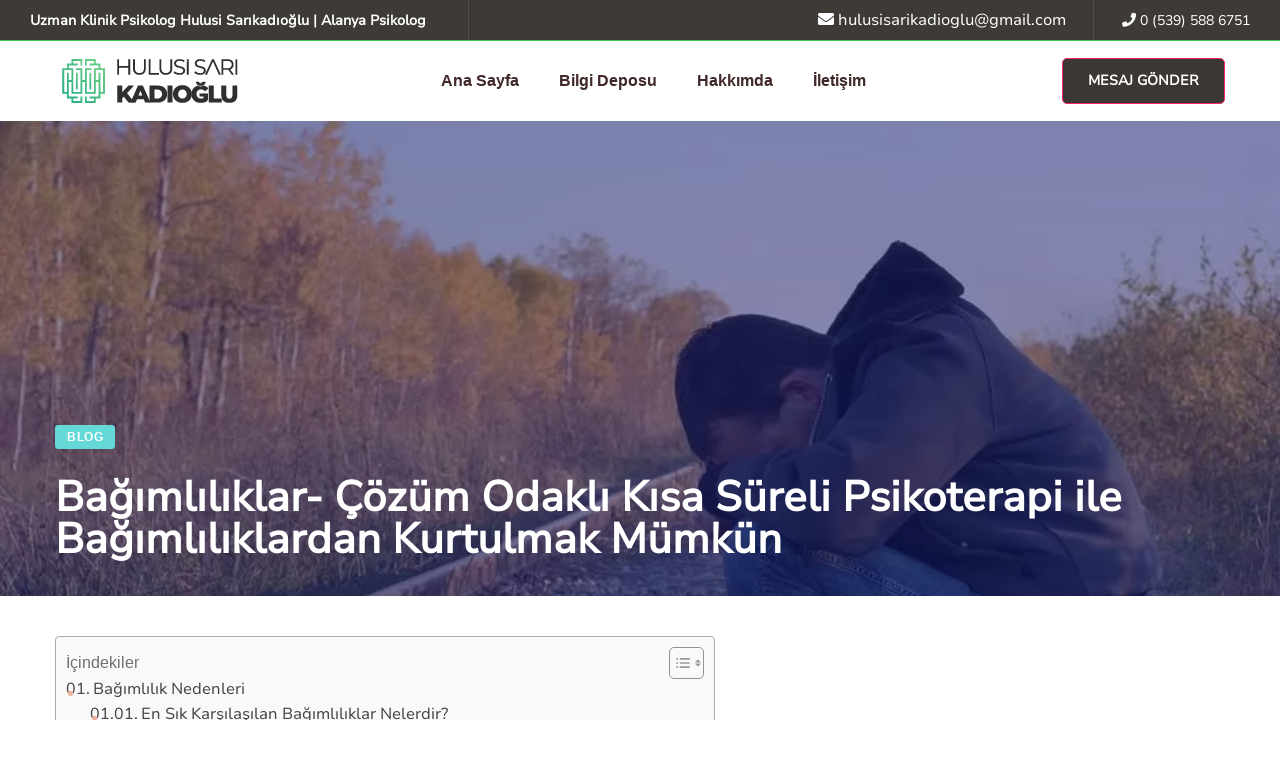

--- FILE ---
content_type: text/html; charset=UTF-8
request_url: https://hulusisarikadioglu.com/bagimlilik-nedir.html
body_size: 37041
content:
<!DOCTYPE html>
<html lang="tr" prefix="og: https://ogp.me/ns#">
<head>
    <meta http-equiv="Content-Type" content="text/html; charset=UTF-8">
    <meta name="viewport" content="width=device-width, initial-scale=1, maximum-scale=1">
    <meta http-equiv="X-UA-Compatible" content="IE=Edge">
    
    	<style>img:is([sizes="auto" i], [sizes^="auto," i]) { contain-intrinsic-size: 3000px 1500px }</style>
	
<!-- Rank Math&#039;a Göre Arama Motoru Optimizasyonu - https://rankmath.com/ -->
<title>Bağımlılıklar- Çözüm Odaklı Kısa Süreli Psikoterapi ile Bağımlılıklardan Kurtulmak Mümkün</title><link rel="preload" href="https://hulusisarikadioglu.com/wp-content/uploads/2021/11/logo.png" as="image" /><link rel="preload" href="https://hulusisarikadioglu.com/wp-content/uploads/2021/11/logo.png" as="image" /><style id="perfmatters-used-css">:where(.wp-block-button__link){border-radius:9999px;box-shadow:none;padding:calc(.667em + 2px) calc(1.333em + 2px);text-decoration:none;}:root :where(.wp-block-button .wp-block-button__link.is-style-outline),:root :where(.wp-block-button.is-style-outline>.wp-block-button__link){border:2px solid;padding:.667em 1.333em;}:root :where(.wp-block-button .wp-block-button__link.is-style-outline:not(.has-text-color)),:root :where(.wp-block-button.is-style-outline>.wp-block-button__link:not(.has-text-color)){color:currentColor;}:root :where(.wp-block-button .wp-block-button__link.is-style-outline:not(.has-background)),:root :where(.wp-block-button.is-style-outline>.wp-block-button__link:not(.has-background)){background-color:initial;background-image:none;}:where(.wp-block-columns){margin-bottom:1.75em;}:where(.wp-block-columns.has-background){padding:1.25em 2.375em;}:where(.wp-block-post-comments input[type=submit]){border:none;}:where(.wp-block-cover-image:not(.has-text-color)),:where(.wp-block-cover:not(.has-text-color)){color:#fff;}:where(.wp-block-cover-image.is-light:not(.has-text-color)),:where(.wp-block-cover.is-light:not(.has-text-color)){color:#000;}:root :where(.wp-block-cover h1:not(.has-text-color)),:root :where(.wp-block-cover h2:not(.has-text-color)),:root :where(.wp-block-cover h3:not(.has-text-color)),:root :where(.wp-block-cover h4:not(.has-text-color)),:root :where(.wp-block-cover h5:not(.has-text-color)),:root :where(.wp-block-cover h6:not(.has-text-color)),:root :where(.wp-block-cover p:not(.has-text-color)){color:inherit;}:where(.wp-block-file){margin-bottom:1.5em;}:where(.wp-block-file__button){border-radius:2em;display:inline-block;padding:.5em 1em;}:where(.wp-block-file__button):is(a):active,:where(.wp-block-file__button):is(a):focus,:where(.wp-block-file__button):is(a):hover,:where(.wp-block-file__button):is(a):visited{box-shadow:none;color:#fff;opacity:.85;text-decoration:none;}:where(.wp-block-group.wp-block-group-is-layout-constrained){position:relative;}@keyframes turn-on-visibility{0%{opacity:0;}to{opacity:1;}}@keyframes turn-off-visibility{0%{opacity:1;visibility:visible;}99%{opacity:0;visibility:visible;}to{opacity:0;visibility:hidden;}}@keyframes lightbox-zoom-in{0%{transform:translate(calc(( -100vw + var(--wp--lightbox-scrollbar-width) ) / 2 + var(--wp--lightbox-initial-left-position)),calc(-50vh + var(--wp--lightbox-initial-top-position))) scale(var(--wp--lightbox-scale));}to{transform:translate(-50%,-50%) scale(1);}}@keyframes lightbox-zoom-out{0%{transform:translate(-50%,-50%) scale(1);visibility:visible;}99%{visibility:visible;}to{transform:translate(calc(( -100vw + var(--wp--lightbox-scrollbar-width) ) / 2 + var(--wp--lightbox-initial-left-position)),calc(-50vh + var(--wp--lightbox-initial-top-position))) scale(var(--wp--lightbox-scale));visibility:hidden;}}:where(.wp-block-latest-comments:not([style*=line-height] .wp-block-latest-comments__comment)){line-height:1.1;}:where(.wp-block-latest-comments:not([style*=line-height] .wp-block-latest-comments__comment-excerpt p)){line-height:1.8;}:root :where(.wp-block-latest-posts.is-grid){padding:0;}:root :where(.wp-block-latest-posts.wp-block-latest-posts__list){padding-left:0;}ol,ul{box-sizing:border-box;}:where(.wp-block-navigation.has-background .wp-block-navigation-item a:not(.wp-element-button)),:where(.wp-block-navigation.has-background .wp-block-navigation-submenu a:not(.wp-element-button)){padding:.5em 1em;}:where(.wp-block-navigation .wp-block-navigation__submenu-container .wp-block-navigation-item a:not(.wp-element-button)),:where(.wp-block-navigation .wp-block-navigation__submenu-container .wp-block-navigation-submenu a:not(.wp-element-button)),:where(.wp-block-navigation .wp-block-navigation__submenu-container .wp-block-navigation-submenu button.wp-block-navigation-item__content),:where(.wp-block-navigation .wp-block-navigation__submenu-container .wp-block-pages-list__item button.wp-block-navigation-item__content){padding:.5em 1em;}@keyframes overlay-menu__fade-in-animation{0%{opacity:0;transform:translateY(.5em);}to{opacity:1;transform:translateY(0);}}:root :where(p.has-background){padding:1.25em 2.375em;}:where(p.has-text-color:not(.has-link-color)) a{color:inherit;}:where(.wp-block-post-comments-form) input:not([type=submit]),:where(.wp-block-post-comments-form) textarea{border:1px solid #949494;font-family:inherit;font-size:1em;}:where(.wp-block-post-comments-form) input:where(:not([type=submit]):not([type=checkbox])),:where(.wp-block-post-comments-form) textarea{padding:calc(.667em + 2px);}:where(.wp-block-post-excerpt){margin-bottom:var(--wp--style--block-gap);margin-top:var(--wp--style--block-gap);}:where(.wp-block-preformatted.has-background){padding:1.25em 2.375em;}:where(.wp-block-search__button){border:1px solid #ccc;padding:6px 10px;}:where(.wp-block-search__input){font-family:inherit;font-size:inherit;font-style:inherit;font-weight:inherit;letter-spacing:inherit;line-height:inherit;text-transform:inherit;}:where(.wp-block-search__button-inside .wp-block-search__inside-wrapper){border:1px solid #949494;box-sizing:border-box;padding:4px;}:where(.wp-block-search__button-inside .wp-block-search__inside-wrapper) :where(.wp-block-search__button){padding:4px 8px;}:root :where(.wp-block-separator.is-style-dots){height:auto;line-height:1;text-align:center;}:root :where(.wp-block-separator.is-style-dots):before{color:currentColor;content:"···";font-family:serif;font-size:1.5em;letter-spacing:2em;padding-left:2em;}:root :where(.wp-block-site-logo.is-style-rounded){border-radius:9999px;}:root :where(.wp-block-site-title a){color:inherit;}:root :where(.wp-block-social-links .wp-social-link a){padding:.25em;}:root :where(.wp-block-social-links.is-style-logos-only .wp-social-link a){padding:0;}:root :where(.wp-block-social-links.is-style-pill-shape .wp-social-link a){padding-left:.66667em;padding-right:.66667em;}:root :where(.wp-block-tag-cloud.is-style-outline){display:flex;flex-wrap:wrap;gap:1ch;}:root :where(.wp-block-tag-cloud.is-style-outline a){border:1px solid;font-size:unset !important;margin-right:0;padding:1ch 2ch;text-decoration:none !important;}:where(.wp-block-term-description){margin-bottom:var(--wp--style--block-gap);margin-top:var(--wp--style--block-gap);}:where(pre.wp-block-verse){font-family:inherit;}:root{--wp--preset--font-size--normal:16px;--wp--preset--font-size--huge:42px;}html :where(.has-border-color){border-style:solid;}html :where([style*=border-top-color]){border-top-style:solid;}html :where([style*=border-right-color]){border-right-style:solid;}html :where([style*=border-bottom-color]){border-bottom-style:solid;}html :where([style*=border-left-color]){border-left-style:solid;}html :where([style*=border-width]){border-style:solid;}html :where([style*=border-top-width]){border-top-style:solid;}html :where([style*=border-right-width]){border-right-style:solid;}html :where([style*=border-bottom-width]){border-bottom-style:solid;}html :where([style*=border-left-width]){border-left-style:solid;}html :where(img[class*=wp-image-]){height:auto;max-width:100%;}:where(figure){margin:0 0 1em;}html :where(.is-position-sticky){--wp-admin--admin-bar--position-offset:var(--wp-admin--admin-bar--height,0px);}@media screen and (max-width:600px){html :where(.is-position-sticky){--wp-admin--admin-bar--position-offset:0px;}}@font-face{font-family:"Flaticon";src:url("https://hulusisarikadioglu.com/wp-content/themes/seofy/fonts/flaticon/./Flaticon.eot");src:url("https://hulusisarikadioglu.com/wp-content/themes/seofy/fonts/flaticon/./Flaticon.eot?#iefix") format("embedded-opentype"),url("https://hulusisarikadioglu.com/wp-content/themes/seofy/fonts/flaticon/./Flaticon.woff") format("woff"),url("https://hulusisarikadioglu.com/wp-content/themes/seofy/fonts/flaticon/./Flaticon.ttf") format("truetype"),url("https://hulusisarikadioglu.com/wp-content/themes/seofy/fonts/flaticon/./Flaticon.svg#Flaticon") format("svg");font-weight:normal;font-style:normal;}@media screen and (-webkit-min-device-pixel-ratio:0){@font-face{font-family:"Flaticon";src:url("https://hulusisarikadioglu.com/wp-content/themes/seofy/fonts/flaticon/./Flaticon.svg#Flaticon") format("svg");}}[class^="flaticon-"]:before,[class*=" flaticon-"]:before,[class^="flaticon-"]:after,[class*=" flaticon-"]:after{font-family:Flaticon;font-size:inherit;font-style:normal;}.fa.fa-twitter{font-family:"Font Awesome 5 Brands";font-weight:400;}.fa.fa-facebook{font-family:"Font Awesome 5 Brands";font-weight:400;}.fa.fa-facebook:before{content:"";}.fa.fa-pinterest{font-family:"Font Awesome 5 Brands";font-weight:400;}.fa.fa-linkedin{font-family:"Font Awesome 5 Brands";font-weight:400;}.fa.fa-linkedin:before{content:"";}.fa,.fab,.fad,.fal,.far,.fas{-moz-osx-font-smoothing:grayscale;-webkit-font-smoothing:antialiased;display:inline-block;font-style:normal;font-variant:normal;text-rendering:auto;line-height:1;}@-webkit-keyframes fa-spin{0%{-webkit-transform:rotate(0);transform:rotate(0);}100%{-webkit-transform:rotate(360deg);transform:rotate(360deg);}}@keyframes fa-spin{0%{-webkit-transform:rotate(0);transform:rotate(0);}100%{-webkit-transform:rotate(360deg);transform:rotate(360deg);}}.fa-envelope:before{content:"";}.fa-facebook:before{content:"";}.fa-linkedin:before{content:"";}.fa-phone:before{content:"";}.fa-pinterest:before{content:"";}.fa-twitter:before{content:"";}@font-face{font-family:"Font Awesome 5 Brands";font-style:normal;font-weight:400;font-display:auto;src:url("https://hulusisarikadioglu.com/wp-content/plugins/js_composer/assets/lib/bower/font-awesome/css/../webfonts/fa-brands-400.eot");src:url("https://hulusisarikadioglu.com/wp-content/plugins/js_composer/assets/lib/bower/font-awesome/css/../webfonts/fa-brands-400.eot?#iefix") format("embedded-opentype"),url("https://hulusisarikadioglu.com/wp-content/plugins/js_composer/assets/lib/bower/font-awesome/css/../webfonts/fa-brands-400.woff2") format("woff2"),url("https://hulusisarikadioglu.com/wp-content/plugins/js_composer/assets/lib/bower/font-awesome/css/../webfonts/fa-brands-400.woff") format("woff"),url("https://hulusisarikadioglu.com/wp-content/plugins/js_composer/assets/lib/bower/font-awesome/css/../webfonts/fa-brands-400.ttf") format("truetype"),url("https://hulusisarikadioglu.com/wp-content/plugins/js_composer/assets/lib/bower/font-awesome/css/../webfonts/fa-brands-400.svg#fontawesome") format("svg");}@font-face{font-family:"Font Awesome 5 Free";font-style:normal;font-weight:400;font-display:auto;src:url("https://hulusisarikadioglu.com/wp-content/plugins/js_composer/assets/lib/bower/font-awesome/css/../webfonts/fa-regular-400.eot");src:url("https://hulusisarikadioglu.com/wp-content/plugins/js_composer/assets/lib/bower/font-awesome/css/../webfonts/fa-regular-400.eot?#iefix") format("embedded-opentype"),url("https://hulusisarikadioglu.com/wp-content/plugins/js_composer/assets/lib/bower/font-awesome/css/../webfonts/fa-regular-400.woff2") format("woff2"),url("https://hulusisarikadioglu.com/wp-content/plugins/js_composer/assets/lib/bower/font-awesome/css/../webfonts/fa-regular-400.woff") format("woff"),url("https://hulusisarikadioglu.com/wp-content/plugins/js_composer/assets/lib/bower/font-awesome/css/../webfonts/fa-regular-400.ttf") format("truetype"),url("https://hulusisarikadioglu.com/wp-content/plugins/js_composer/assets/lib/bower/font-awesome/css/../webfonts/fa-regular-400.svg#fontawesome") format("svg");}@font-face{font-family:"Font Awesome 5 Free";font-style:normal;font-weight:900;font-display:auto;src:url("https://hulusisarikadioglu.com/wp-content/plugins/js_composer/assets/lib/bower/font-awesome/css/../webfonts/fa-solid-900.eot");src:url("https://hulusisarikadioglu.com/wp-content/plugins/js_composer/assets/lib/bower/font-awesome/css/../webfonts/fa-solid-900.eot?#iefix") format("embedded-opentype"),url("https://hulusisarikadioglu.com/wp-content/plugins/js_composer/assets/lib/bower/font-awesome/css/../webfonts/fa-solid-900.woff2") format("woff2"),url("https://hulusisarikadioglu.com/wp-content/plugins/js_composer/assets/lib/bower/font-awesome/css/../webfonts/fa-solid-900.woff") format("woff"),url("https://hulusisarikadioglu.com/wp-content/plugins/js_composer/assets/lib/bower/font-awesome/css/../webfonts/fa-solid-900.ttf") format("truetype"),url("https://hulusisarikadioglu.com/wp-content/plugins/js_composer/assets/lib/bower/font-awesome/css/../webfonts/fa-solid-900.svg#fontawesome") format("svg");}.fa,.fas{font-family:"Font Awesome 5 Free";font-weight:900;}html,body,div,span,applet,object,iframe,table,caption,tbody,tfoot,thead,tr,th,td,del,dfn,em,font,img,ins,kbd,q,s,samp,small,strike,strong,sub,sup,tt,var,h1,h2,h3,h4,h5,h6,p,blockquote,pre,a,abbr,acronym,address,big,cite,code,dl,dt,dd,ol,ul,li,fieldset,form,label,legend{vertical-align:baseline;font-family:inherit;font-weight:inherit;font-style:inherit;font-size:100%;outline:0;padding:0;margin:0;border:0;}body{position:relative;overflow-x:hidden;}body,html{max-width:100%;-moz-osx-font-smoothing:grayscale;-webkit-font-smoothing:antialiased;}strong{font-weight:700;}ul,ol{padding:0 0 20px 0;}li ul{padding-bottom:0;}p a{transition:color 300ms;}img{vertical-align:top;max-width:100%;height:auto;-webkit-user-select:none;-ms-user-select:none;user-select:none;}label,legend{display:block;margin-bottom:5px;}p{margin:0 0 18px 0;}p:empty{display:none;padding:0;margin:0;}*{box-sizing:border-box;}*:focus{outline:none !important;}a{transition:all .4s;text-decoration:none;}a:active,a:focus,a:hover{text-decoration:none;}::selection{color:#fff;}body input:not([type='checkbox']):not([type='radio']):not([type='submit']),select,textarea{height:50px;max-width:100%;display:block;font-size:16px;font-weight:400;line-height:1.7;padding:10px 20px;font-family:inherit;border:0;background:transparent;background:#f3f5fe;outline:0;margin:0;border-radius:5px;transition:all .3s ease;}input[type="submit"],button{display:inline-block;font-size:15px;font-weight:800;vertical-align:top;text-transform:uppercase;letter-spacing:0;line-height:34px;padding:7px 32px 7px;margin-bottom:16px;border-radius:5px;color:#fefefe;border-width:1px;border-style:solid;transition:all 400ms;outline:0;cursor:pointer;-webkit-appearance:none;height:50px;font-family:inherit;}input[type="submit"]:hover{background:transparent;}.wgl-container{width:1170px;margin-right:auto;margin-left:auto;}.fullwidth-wrapper{width:100%;padding:0 30px;}.wgl-container:after,.wgl-container:before,.row:after,.row:before,.clearfix:after,.clearfix:before{display:table;line-height:0;content:"";}.wgl-container:after,.row:after,.clear,.clearfix:after{clear:both;}[class*=wgl_col-]{float:left;min-height:1px;}.row{margin-left:-15px;margin-right:-15px;}.row [class*=wgl_col-]{display:block;width:100%;padding-right:15px;padding-left:15px;}a:hover{color:inherit;}.aleft{text-align:left;}#main{padding:40px 0;position:relative;z-index:0;min-height:50vh;overflow-x:hidden;}.wgl-theme-header{position:relative;z-index:2;}.wgl-theme-header .wrapper a{color:inherit;}.wgl-theme-header .wrapper .seofy_module_button a{margin-bottom:0;}.wgl-theme-header .wrapper a:hover{opacity:1;}.wgl-theme-header .wgl-sticky-header .wgl-logotype-container>a,.wgl-theme-header .wgl-sticky-header .wgl-logotype-container>a>img{max-height:none !important;}.wgl-theme-header .wgl-mobile-header{display:none;}.wgl-theme-header .mobile_nav_wrapper .primary-nav .menu{display:none;}.wgl-header-row .wgl-header-row_wrapper{position:relative;display:flex;flex-flow:row nowrap;align-items:center;justify-content:space-between;}.wgl-header-row .header_side.display_normal{flex:0 auto;}.wgl-header-row .header_side.v_align_middle{align-self:center;}.wgl-header-row .header_side.h_align_right{text-align:right;}.wgl-header-row .header_side.h_align_center{text-align:center;}.wgl-header-row .header_side.h_align_left{text-align:left;}.wgl-header-row .header_side[class^="position_left"] .header_area_container>*:last-child{padding-right:0;}.wgl-header-row .header_side[class^="position_right"] .header_area_container>*:first-child{padding-left:0;}.wgl-header-row .header_side[class^="position_left"] .primary-nav ul li ul{left:0;right:auto;}.wgl-header-row .header_side,.wgl-header-row .header_render_editor,.wgl-header-row .wrapper,.wgl-header-row .header_area_container{max-width:100%;box-sizing:border-box;}.header_area_container{max-height:100%;height:100%;display:inline-block;}.header_area_container>*{display:inline-block;vertical-align:middle;}.delimiter{position:relative;display:inline-block;}.wgl-logotype-container img{vertical-align:middle;max-height:100%;}.wgl-logotype-container a{color:inherit;}.primary-nav{letter-spacing:.02em;}.primary-nav a{transition:all .3s;}.primary-nav ul li{display:inline-block;vertical-align:middle;line-height:inherit;margin-bottom:0;}.primary-nav ul li:before{display:none;}.primary-nav>ul li{position:relative;padding-left:0;}.primary-nav>ul{height:100%;padding:0;}.primary-nav>ul>li{height:100%;}.primary-nav>ul>li>a{position:relative;z-index:1;display:inline-block;display:flex;vertical-align:middle;height:100%;opacity:1;color:inherit;padding:0 20px;align-items:center;text-transform:capitalize;letter-spacing:0;}.primary-nav>ul>li>a>span{position:relative;}.primary-nav>ul>li>a>span:after{content:"";width:0;height:3px;border-radius:25px;display:inline-block;position:absolute;left:0;bottom:-3px;transition:all .4s ease;}.primary-nav>ul>li:hover>a>span:after{width:20px;}.primary-nav>ul>li>ul:before{position:absolute;top:-15px;left:0;right:0;height:15px;width:100%;content:"";}.primary-nav ul li ul li{display:block;}.primary-nav ul li ul ul{top:-3px;left:100%;}.primary-nav ul li ul,.primary-nav ul li div.mega-menu-container{display:block;position:absolute;left:-10px;top:calc(100% + 15px);min-width:265px;white-space:nowrap;padding:20px 0;opacity:0;z-index:555;visibility:hidden;text-align:left;transition:all .3s ease-in;border:0;box-shadow:7px 5px 30px 0 rgba(72,73,121,.15);margin-top:0;border-radius:5px;}.primary-nav ul li ul .menu-item{padding:6px 28px;transition:padding .5s;line-height:inherit;}.primary-nav ul li ul .menu-item a{color:inherit;opacity:1;width:100%;display:block;transition:color .4s,opacity .4s;}.primary-nav ul li ul li:hover ul{top:-18px;}.primary-nav ul li:hover>ul,.primary-nav ul li:hover>div.mega-menu-container{opacity:1;visibility:visible;transform:rotateX(0) translateZ(0);top:calc(100% - 20px);}.primary-nav ul li ul li>a>span{position:relative;display:inline-block;width:100%;}.primary-nav ul li ul li>a>span:before{content:"";display:inline-block;height:3px;width:0;border-radius:25px;vertical-align:middle;margin-right:0;opacity:0;visibility:hidden;transition:all .4s ease;}.primary-nav ul li ul li:hover>a>span:before{margin-right:10px;width:10px;opacity:1;visibility:visible;}@keyframes wgl_circle{0%,80%,to{transform:scale(0);opacity:0;}40%{transform:scale(1);opacity:1;}}.wgl-sticky-header{position:fixed;z-index:99999;top:0;left:0;width:100%;transform:translateY(-100%);transition:all .3s ease;overflow:hidden;opacity:0;}.wgl-sticky-header.header_sticky_shadow{box-shadow:1px 0 10px rgba(0,0,0,.1);}.hamburger-box{display:inline-block;position:relative;width:30px;height:20px;vertical-align:middle;}.mobile-hamburger-toggle{padding:0;display:none;cursor:pointer;transition-property:opacity,filter;transition-duration:.15s;transition-timing-function:linear;font:inherit;color:inherit;text-transform:none;background-color:transparent;border:0;margin:0;overflow:visible;}.mobile-hamburger-toggle:hover{opacity:.7;}.hamburger-inner{display:block;top:50%;margin-top:-1px;}.hamburger-inner,.hamburger-inner::before,.hamburger-inner::after{position:absolute;width:30px;height:2px;background-color:currentColor;border-radius:4px;transition:transform .15s ease;}.hamburger-inner::before,.hamburger-inner::after{content:"";display:block;top:-9px;}.hamburger-inner::after{top:auto;bottom:-9px;}.hamburger-box .hamburger-inner{top:1px;transition:background-color 0s .13s linear;}.hamburger-box .hamburger-inner::before{top:9px;transition:top .1s .2s cubic-bezier(.33333,.66667,.66667,1),transform .13s cubic-bezier(.55,.055,.675,.19);}.hamburger-box .hamburger-inner::after{top:18px;transition:top .2s .2s cubic-bezier(.33333,.66667,.66667,1),transform .13s cubic-bezier(.55,.055,.675,.19);}.mobile_nav_wrapper .primary-nav ul li a{position:relative;text-transform:capitalize;}.mobile_nav_wrapper .primary-nav>ul>li>a>span.button_switcher:after,.mobile_nav_wrapper .primary-nav ul li ul li>a:before{display:none;}.mobile_nav_wrapper .primary-nav ul li ul{position:relative;top:0;left:0;width:100%;padding:0 30px 0 30px;box-sizing:border-box;color:inherit;opacity:1;background-color:transparent;visibility:visible;transition:all 0ms;}.wgl-menu_outer{position:fixed;z-index:-10;width:100%;height:0;opacity:0;background-color:#222328;overflow-y:auto;overflow-x:hidden;transition:opacity .2s;}.mobile_nav_wrapper .primary-nav{padding-top:30px;}.mobile_nav_wrapper .primary-nav>ul{min-height:508px;}.mobile_nav_wrapper .primary-nav>ul>li>a span:before{display:none;}.mobile_nav_wrapper .primary-nav ul li{position:static;}.wgl-mobile-header .wgl-header-row .header_side[class^='position_right'] .header_area_container>*{padding-left:15px;}.wgl-mobile-header .wgl-header-row .header_side[class^='position_right'] .header_area_container>*:first-child{padding-left:0;}.wgl-mobile-header .wgl-header-row .header_side[class^='position_left'] .header_area_container>*{padding-right:15px;}.wgl-mobile-header .wgl-header-row .header_side[class^='position_left'] .header_area_container>*:last-child{padding-right:0;}.wgl-mobile-header .wgl-header-row .header_side[class^='position_center'] .header_area_container>*{padding-left:15px;padding-right:15px;}.wgl-mobile-header .wgl-header-row .header_side[class^='position_center'] .header_area_container>*:last-child,.wgl-mobile-header .wgl-header-row .header_side[class^='position_center'] .header_area_container>*:first-child{padding-right:0;padding-left:0;}@media only screen and (max-width:1200px){.wgl-theme-header .wgl-sticky-header{display:none;}}.header_search{position:relative;}.header_search:before{content:"";display:inline-block;vertical-align:middle;position:relative;height:100%;}.header_search-button{display:inline-block;vertical-align:middle;cursor:pointer;width:20px;height:20px;margin-top:0;position:relative;}.header_search-button:before,.header_search-button:after{content:"";position:absolute;top:0;left:0;box-sizing:border-box;border:3px solid currentColor;}.header_search-button:before{width:90%;height:90%;border-radius:50%;border-width:2px;transform:rotate(45deg);transition:all .3s,background-color 0s linear 0s;}.header_search-button:after{border-width:.5px;width:0;height:35%;left:90%;top:90%;margin-left:0;margin-top:0;background-color:currentColor;transform:translate(-50%,-50%) rotate(-45deg);transition:all .3s;}.header_search.search_standard .header_search-field{position:absolute;border-radius:5px;z-index:2;top:calc(100% - 20px);right:0;padding:30px;opacity:0;visibility:hidden;transform:scale3d(.8,.8,.8);transition:all 300ms;box-shadow:7px 5px 30px 0 rgba(72,73,121,.15);margin-top:0;}.header_search.search_standard .header_search-field .search-form{position:relative;z-index:1;}.header_search.search_standard .header_search-field .search-form:after{display:inline-block;position:absolute;z-index:1;width:50px;height:100%;top:0;right:0;content:"";font:normal normal normal 14px/1 flaticon;font-size:21px;line-height:50px;text-align:center;transition:opacity .3s;color:#bababa;}.header_search.search_standard .header_search-field .search-form:hover:after{opacity:.6;}.header_search.search_standard .header_search-field .search-field{height:50px;width:270px;font-weight:400;padding:0 40px 0 18px;background:#f3f5fe;border-radius:5px;}.header_search.search_standard .header_search-field .search-field:focus,.header_search.search_standard .header_search-field .search-field:active{box-shadow:none;border-color:#ddd;}.header_search.search_standard .header_search-field .search-button{position:absolute;z-index:2;height:100%;width:50px;right:0;top:0;font-size:0;background:transparent;border:0;box-shadow:none;outline:0;padding:0;margin:0;cursor:pointer;}.header_search.search_standard .header_search-field .search-button:focus,.header_search.search_standard .header_search-field .search-button:active{box-shadow:none;background:transparent;}@media screen and (max-width:480px){.header_search .header_search-field .search-field{max-width:340px;}.header_search-field .search-form{width:auto;}}@media only screen and (max-width:440px){.header_search .header_search-field .search-field{max-width:260px;}.header_search-field .search-form{width:auto;}}@media only screen and (max-width:369px){.header_search .header_search-field .search-field{max-width:240px;}.header_search-field .search-form{width:auto;}}@media only screen and (max-width:329px){.header_search .header_search-field .search-field{max-width:200px;}.header_search-field .search-form{width:auto;}}@media only screen and (max-width:280px){.header_search .header_search-field .search-field{max-width:180px;}.header_search-field .search-form{width:auto;}}i,cite,em,var,address,dfn,q{font-style:italic;}.footer_top-area p{margin-bottom:19px;}.footer_top-area strong{font-weight:inherit;}.footer{position:relative;overflow:hidden;}.footer .blog-post{margin-bottom:20px;}.footer .seofy_mountain_footer{display:block;position:absolute;top:0;width:100%;left:0;background:#fff;z-index:-1;height:100%;}.footer .seofy_mountain_footer svg{width:100%;left:0;top:0;height:100%;position:absolute;}.copyright{font-size:14px;}.copyright p{margin:0;}.copyright .wgl-container{border-top:1px solid rgba(255,255,255,.1);}.blog-post{margin-bottom:70px;position:relative;}.share_post-container{position:relative;-webkit-user-select:none;-ms-user-select:none;user-select:none;display:inline-block;color:#fff;line-height:0;font-size:0;vertical-align:middle;float:right;}.share_post-container .share_post{display:block;color:inherit;}.share_post-container span{line-height:inherit;display:block;}.share_post-container>a{line-height:29px;display:block;text-align:center;pointer-events:none;color:#b6b6b6;}.share_post-container>a:before{font-size:13px;font-family:"Flaticon";font-weight:normal;content:"";padding:0;}.share_post-container:hover .share_social-wpapper{visibility:visible;opacity:1;margin-top:-6px;}.share_post-container .share_social-wpapper{padding:0;padding:0 5px;display:block;position:absolute;right:0;top:-100%;margin-top:10px;margin-right:-20px;z-index:2;box-shadow:none;box-shadow:4px 3px 10px 0 rgba(0,0,0,.07);opacity:0;visibility:hidden;background:#fff;border-radius:5px;transition:all .4s ease-in-out;}.share_post-container .share_social-wpapper:after{content:"";position:absolute;pointer-events:none;width:0;height:0;border-style:solid;border-width:8px 8.5px 0 8.5px;border-color:#fff transparent transparent transparent;right:17px;bottom:-8px;}.share_post-container .share_social-wpapper ul{padding:0;line-height:inherit;white-space:nowrap;}.share_post-container .share_social-wpapper ul li{text-align:center;width:30px;height:30px;padding:0 2.5px;line-height:30px;display:inline-block;vertical-align:top;transition:all .3s;opacity:1;visibility:visible;margin-bottom:0;}.share_post-container .share_social-wpapper ul li:before{display:none;}.share_social-wpapper{display:inline-block;}.share_post>a:before,.share_social-wpapper a span{font-size:14px;}.share_link,.share_post{position:relative;display:inline-block;transition:all .45s ease-in-out;line-height:30px;}.share_link span.fa,.share_post span.fa{text-align:center;width:30px;height:30px;line-height:30px;color:#bcbcbc;transition:all .5s ease;font-size:12px;}.share_facebook span.fa{color:#283b8e;}.share_twitter span.fa{color:#0096ff;}.share_pinterest span.fa{color:#fd4851;}.share_linkedin span.fa{color:#39e6c7;}.blog-post_meta-wrap{margin-top:18px;}.blog-post_meta-wrap:after{content:"";display:table;clear:both;}.blog-post_meta-wrap .meta-wrapper{border-top-width:0 !important;max-width:calc(100% - 46px);float:left;padding-top:0;padding-bottom:0;}.meta-wrapper>span{margin-right:5px;}.meta-wrapper>span:last-child{margin-right:0;}.single_meta img{border-radius:5px;}.single_meta .meta-wrapper{padding-top:0;}.single_meta .blog-post_title{line-height:1.32;margin-bottom:18px;margin-top:7px;font-size:36px;}.blog-post_meta-wrap{line-height:0;}.meta-wrapper{margin-bottom:0;color:#9a9a9a;font-weight:400;padding-top:0;font-size:14px;text-transform:capitalize;line-height:0;}.meta-wrapper a{color:#9a9a9a;}.meta-wrapper *{line-height:30px;transition:color .3s;}.meta-wrapper span{opacity:1;display:inline-block;vertical-align:middle;}.meta-wrapper span:hover{opacity:1;}.meta-wrapper span:after{content:"";margin:-2px 0 0 13px;display:inline-block;vertical-align:middle;transition:all .3s ease;position:relative;width:4px;height:4px;border-radius:50%;background:#d30;}.meta-wrapper span:last-child:after{display:none;}.blog-post_title{position:relative;}.blog-post_content p{margin-bottom:8px;}.blog-post_content h1,.row>div>h1,.blog-post_content h2,.row>div>h2,.blog-post_content h3,.row>div>h3,.blog-post_content h4,.row>div>h4,.blog-post_content h5,.row>div>h5,.blog-post_content h6,.row>div>h6{margin-bottom:8px;}.post_featured_bg{position:relative;margin-bottom:40px;background:#14081f;margin-top:-40px;}.post_featured_bg .meta-wrapper span:before{color:inherit;}.post_featured_bg .meta-wrapper span:after{background:#fff;}.post_featured_bg .blog-post_bg_media{background-repeat:no-repeat;background-size:cover;background-position:center 0;}.post_featured_bg .blog-post_bg_media:before{background-color:rgba(19,28,119,.5);}.post_featured_bg .blog-post_meta-wrap{position:relative;}.post_featured_bg .blog-post{margin-bottom:0;}.post_featured_bg .blog-post_title{line-height:1.02;margin-bottom:5px;margin-top:9px;font-size:42px;}.post_featured_bg .blog-post_title,.post_featured_bg .wgl-likes .sl-count,.post_featured_bg .meta-wrapper{color:#fff;background:0;padding-left:0;padding-right:0;}.post_featured_bg .blog-post_title .comments_post a,.post_featured_bg .blog-post_title a,.post_featured_bg .wgl-likes .sl-count .comments_post a,.post_featured_bg .wgl-likes .sl-count a,.post_featured_bg .meta-wrapper .comments_post a,.post_featured_bg .meta-wrapper a{color:#fff;}.post_featured_bg .blog-post_meta-wrap{background:0;}.post_featured_bg .content-container{position:relative;}.blog-post_meta-categories{position:relative;z-index:1;margin-bottom:26px;}.blog-post_meta-categories a{display:inline-block;font-size:12px;font-weight:800;color:#fff;text-transform:uppercase;letter-spacing:.5px;line-height:22px;padding:0 11px;border-radius:3px;border-width:1px;border-style:solid;}.blog-post_meta-categories a:hover{color:inherit;background:#fff !important;}.blog-post_meta-categories span{display:inline-block;margin-right:14px;}.single #main-content>.blog-post{margin-bottom:47px;}.single_post_info .blog-post_views-wrap{float:left;}.single_post_info:after{content:"";display:table;clear:both;}.single_post_info div:only-child{float:none !important;display:block;text-align:center;}.single_post_info div.share_post-container:only-child{float:right !important;}.single_post_info.post_info{padding-top:30px;padding-bottom:30px;clear:both;border-bottom:1px solid rgba(0,0,0,.1);}.single_post_info .blog-post_info-wrap>div{margin-left:19px;}.blog-post_info-wrap{float:right;line-height:0;}.blog-post_info-wrap>div{margin-left:19px;}.seofy-post-navigation{padding:0;margin-bottom:-30px;}.seofy-post-navigation:after{display:block;height:0;content:"";clear:both;}@keyframes navigationEffectsLeft{from{opacity:0;visibility:hidden;margin-left:30px;}to{opacity:1;visibility:visible;margin-left:0;}}@keyframes navigationEffectsRight{from{opacity:0;visibility:hidden;margin-right:30px;}to{opacity:1;visibility:visible;margin-right:0;}}.prev-link_wrapper{float:left;margin-bottom:30px;}.prev-link_wrapper a:hover .image_prev:after,.prev-link_wrapper a:hover .image_prev:before{visibility:visible;opacity:1;}.prev-link_wrapper a:hover .image_prev:before{margin-left:0;}.prev-link_wrapper a:hover .image_prev .post_nav_title{animation:navigationEffectsLeft .6s ease-in-out both;opacity:1;visibility:visible;margin-left:0;}.prev-link_wrapper .image_prev{display:inline-block;min-width:80px;min-height:80px;border-radius:5px;overflow:hidden;vertical-align:top;margin-right:20px;position:relative;transition:all .3s;}.prev-link_wrapper .image_prev img{border-radius:5px;width:80px;}.prev-link_wrapper .image_prev .post_nav_title{font-size:16px;font-weight:800;position:absolute;left:0;right:0;top:0;bottom:0;opacity:1;opacity:0;color:#fff;display:block;display:flex;text-align:center;z-index:2;visibility:hidden;transition:all .3s ease;justify-content:center;align-items:center;text-transform:uppercase;}.prev-link_wrapper .image_prev:after{display:block;content:"";height:100%;width:100%;position:absolute;top:0;left:0;border-radius:5px;opacity:0;visibility:hidden;transition:all .3s ease;}.prev-link_wrapper .prev_title{max-width:210px;font-weight:700;line-height:26px;display:inline-block;}.info_prev-link_wrapper>a,.info_next-link_wrapper>a{display:flex;align-items:center;}.prev-link-info_wrapper>span,.next-link-info_wrapper>span{display:block;}.prev-link-info_wrapper .meta-wrapper,.next-link-info_wrapper .meta-wrapper{background:0;padding-left:0;padding-right:0;}@media only screen and (max-width:1024px){.seofy-post-navigation{margin-bottom:0;}}@media screen and (max-width:420px){.single_meta .meta-wrapper span:after{display:none;}}.blog-post_bg_media{position:absolute;top:0;left:0;width:100%;height:100%;background-position:center;background-size:cover;}.blog-post_bg_media:before{content:"";position:absolute;width:100%;height:100%;display:block;left:0;top:0;transition:all .3s ease;}.blog-post_views-wrap{text-align:center;line-height:30px;font-size:12px;}.blog-post_views-wrap:before{font-family:Flaticon;content:"";font-size:16px;color:#fd226a;margin-right:2px;}.blog-post_views-wrap .counts{font-weight:600;vertical-align:top;color:#b6b6b6;}.blog-post_views-wrap .counts_text{color:#b6b6b6;font-size:12px;font-weight:600;text-transform:capitalize;display:none;}@keyframes pulse_like{25%{transform:scale(1.2);}75%{transform:scale(.9);}}body ul li,body ol li{position:relative;z-index:1;padding-left:20px;list-style:none;line-height:30px;margin-bottom:10px;}body ul li ul,body ul li ol,body ol li ul,body ol li ol{margin-top:10px;}body ul li:before{content:"";position:absolute;z-index:1;font-size:1em;width:5px;height:5px;border-radius:50%;display:block;left:2px;top:14px;}body ul>li:last-child,body ol>li:last-child{padding-bottom:0;}form label input+span{padding-left:.5em;}@keyframes rotating{from{transform:rotate(0);}to{transform:rotate(360deg);}}@keyframes cssload-rotate-one{0%{transform:rotateX(35deg) rotateY(-45deg) rotateZ(0);}100%{transform:rotateX(35deg) rotateY(-45deg) rotateZ(360deg);}}@keyframes cssload-rotate-two{0%{transform:rotateX(50deg) rotateY(10deg) rotateZ(0);}100%{transform:rotateX(50deg) rotateY(10deg) rotateZ(360deg);}}@keyframes cssload-rotate-three{0%{transform:rotateX(35deg) rotateY(55deg) rotateZ(0);}100%{transform:rotateX(35deg) rotateY(55deg) rotateZ(360deg);}}@keyframes scroll_up_anim{0%{transform:rotate(90deg) translateX(-3px);}50%{transform:rotate(90deg) translateX(3px);}100%{transform:rotate(90deg) translateX(-3px);}}@keyframes wgl_fadeInUp{0%{opacity:0;transform:translate3d(0,40px,0);}100%{opacity:1;transform:translate3d(0,0,0);}}@keyframes fa-spin{0%{transform:rotate(0);}to{transform:rotate(1 turn);}}@keyframes wgl_flash_in{from{opacity:0;visibility:hidden;}to{opacity:1;bottom:-24px;visibility:visible;}}body .footer ul li:before{background:#fff;}body .widget{position:relative;z-index:1;}body .widget:not(:first-child){padding-top:50px;}body .widget ul li{font-weight:800;font-size:16px;margin-bottom:0;}body .widget ul li ul{margin-top:0;}body .widget ul li a{color:inherit;transition:all .3s ease;}body .widget ul li:before{display:none;}body .widget>ul,body .widget>div>ul{padding-bottom:0;}body .widget>ul>li li,body .widget>div>ul>li li{padding-top:10px;padding-bottom:10px;padding-left:20px;}.wgl_button{position:relative;z-index:20;}.wgl_button a{display:inline-block;vertical-align:top;margin-bottom:20px;font-size:16px;font-weight:800;line-height:20px;color:#fff;border-width:1px;border-style:solid;border-radius:5px;white-space:nowrap;text-align:center;text-transform:uppercase;transition:.4s;}.wgl_button a:hover{background:#fff;}.wgl_button-m .wgl_button_link{min-width:130px;padding:12px 25px;font-size:14px;}.wgl-icon{margin:0;transition:all .4s;}a .wgl-icon{cursor:pointer;}@keyframes spin-right{100%{transform:rotate(360deg);}}@keyframes service_hexagon_1{0%{transform:rotate(0);}100%{transform:rotate(360deg);}}@keyframes service_hexagon_2{0%{transform:rotate(180deg);}100%{transform:rotate(540deg);}}@keyframes circuit_service_hexagon_1{0%{transform:rotate(0);}100%{transform:rotate(360deg);}}@keyframes circuit_service_hexagon_2{0%{transform:rotate(180deg);}100%{transform:rotate(540deg);}}@keyframes time_line_horizontal_pulse{0%{box-shadow:0 0 0 0 #010d2f;}70%{box-shadow:0 0 0 20px #010d2f;}100%{box-shadow:0 0 0 0 #010d2f;}}@keyframes pulse_hexagon{0%{transform:scale(1);}70%{transform:scale(2);}100%{transform:scale(1);}}@keyframes pulse_hexagon_active{0%{transform:scale(2);}30%{transform:scale(1);}100%{transform:scale(2);}}div[data-vc-parallax-image]{position:relative;overflow:hidden;}@keyframes circles{0%{transform:scale(1);opacity:0;}20%{transform:scale(1.44);opacity:.5;}100%{transform:scale(3.2);opacity:0;}}@keyframes pulse-ring{0%{transform:scale(1);}50%{transform:scale(1.7);}100%{transform:scale(1);}}@media only screen and (min-width:768px){.row .wgl_col-12{width:100%;}.row .wgl_col-3{width:25%;}}@media only screen and (max-width:1024px){.row .wgl_col-6,.row .wgl_col-5,.row .wgl_col-4,.row .wgl_col-3,.row .wgl_col-1-5{width:50%;}}@media only screen and (max-width:1200px){.wgl-container{width:950px;}.row:after{clear:both;}.footer .seofy_mountain_footer{width:150%;left:-25%;}.share_post-container .share_social-wpapper{margin-top:-6px;}}@media only screen and (max-width:1024px){.footer .row .wgl_col-3{margin-bottom:30px;}}@media only screen and (max-width:992px){.wgl-container{width:750px;}}@media only screen and (max-width:767px){.row .wgl_col-6,.row .wgl_col-5,.row .wgl_col-4,.row .wgl_col-3,.row .wgl_col-1-5{width:100%;}.wgl-container{width:560px;}.copyright{text-align:center;}.footer_top-area .row [class*=wgl_col-]+[class*=wgl_col-]{margin-top:35px;}.footer .seofy_mountain_footer{width:200%;left:-50%;}}@media only screen and (max-width:600px){.wgl-container{width:90%;}div[id*=wpadminb]{top:-46px !important;}}.theme-gradient input[type="submit"],.theme-gradient .load_more_item,.theme-gradient .single_team_page .team-info_icons a,.theme-gradient .page_404_wrapper .seofy_404_button.wgl_button .wgl_button_link,.theme-gradient .widget.seofy_widget.seofy_banner-widget .banner-widget_button,.theme-gradient .rev_slider .rev-btn.gradient-button{border-width:0;}.theme-gradient input[type="submit"]:hover,.theme-gradient input[type="submit"]:active,.theme-gradient input[type="submit"]:focus,.theme-gradient .load_more_item:hover,.theme-gradient .load_more_item:active,.theme-gradient .load_more_item:focus,.theme-gradient .single_team_page .team-info_icons a:hover,.theme-gradient .single_team_page .team-info_icons a:active,.theme-gradient .single_team_page .team-info_icons a:focus,.theme-gradient .page_404_wrapper .seofy_404_button.wgl_button .wgl_button_link:hover,.theme-gradient .page_404_wrapper .seofy_404_button.wgl_button .wgl_button_link:active,.theme-gradient .page_404_wrapper .seofy_404_button.wgl_button .wgl_button_link:focus,.theme-gradient .widget.seofy_widget.seofy_banner-widget .banner-widget_button:hover,.theme-gradient .widget.seofy_widget.seofy_banner-widget .banner-widget_button:active,.theme-gradient .widget.seofy_widget.seofy_banner-widget .banner-widget_button:focus,.theme-gradient .rev_slider .rev-btn.gradient-button:hover,.theme-gradient .rev_slider .rev-btn.gradient-button:active,.theme-gradient .rev_slider .rev-btn.gradient-button:focus{background-position:100% !important;color:#fff;}@font-face{font-family:vcpb-plugin-icons;src:url("https://hulusisarikadioglu.com/wp-content/plugins/js_composer/assets/css/../fonts/vc_icons_v2/fonts/vcpb-plugin-icons.eot?f6ud62");src:url("https://hulusisarikadioglu.com/wp-content/plugins/js_composer/assets/css/../fonts/vc_icons_v2/fonts/vcpb-plugin-icons.eot?f6ud62#iefix") format("embedded-opentype"),url("https://hulusisarikadioglu.com/wp-content/plugins/js_composer/assets/css/../fonts/vc_icons_v2/fonts/vcpb-plugin-icons.ttf?f6ud62") format("truetype"),url("https://hulusisarikadioglu.com/wp-content/plugins/js_composer/assets/css/../fonts/vc_icons_v2/fonts/vcpb-plugin-icons.woff?f6ud62") format("woff"),url("https://hulusisarikadioglu.com/wp-content/plugins/js_composer/assets/css/../fonts/vc_icons_v2/fonts/vcpb-plugin-icons.svg?f6ud62#vcpb-plugin-icons") format("svg");font-weight:400;font-style:normal;}@-webkit-keyframes progress-bar-stripes{from{background-position:40px 0;}to{background-position:0 0;}}@-moz-keyframes progress-bar-stripes{from{background-position:40px 0;}to{background-position:0 0;}}@-ms-keyframes progress-bar-stripes{from{background-position:40px 0;}to{background-position:0 0;}}@-o-keyframes progress-bar-stripes{from{background-position:0 0;}to{background-position:40px 0;}}@keyframes progress-bar-stripes{from{background-position:40px 0;}to{background-position:0 0;}}@-webkit-keyframes load7{0%,100%,80%{box-shadow:0 2.5em 0 -1.3em rgba(235,235,235,.75);}40%{box-shadow:0 2.5em 0 0 rgba(235,235,235,.75);}}@keyframes load7{0%,100%,80%{box-shadow:0 2.5em 0 -1.3em rgba(235,235,235,.75);}40%{box-shadow:0 2.5em 0 0 rgba(235,235,235,.75);}}@font-face{font-family:vc_grid_v1;src:url("https://hulusisarikadioglu.com/wp-content/plugins/js_composer/assets/css/../fonts/vc_grid/vc_grid_v1.eot?-9hbgac");src:url("https://hulusisarikadioglu.com/wp-content/plugins/js_composer/assets/css/../fonts/vc_grid/vc_grid_v1.eot?#iefix-9hbgac") format("embedded-opentype"),url("https://hulusisarikadioglu.com/wp-content/plugins/js_composer/assets/css/../fonts/vc_grid/vc_grid_v1.woff?-9hbgac") format("woff"),url("https://hulusisarikadioglu.com/wp-content/plugins/js_composer/assets/css/../fonts/vc_grid/vc_grid_v1.ttf?-9hbgac") format("truetype"),url("https://hulusisarikadioglu.com/wp-content/plugins/js_composer/assets/css/../fonts/vc_grid/vc_grid_v1.svg?-9hbgac#vc_grid_v1") format("svg");font-weight:400;font-style:normal;}[class*=" vc_arrow-icon-"],[class^=vc_arrow-icon-]{font-family:vc_grid_v1;speak:none;font-style:normal;font-weight:400;font-variant:normal;text-transform:none;line-height:1;-webkit-font-smoothing:antialiased;-moz-osx-font-smoothing:grayscale;}@-webkit-keyframes wpb_ttb{0%{-webkit-transform:translate(0,-10%);opacity:0;}100%{-webkit-transform:translate(0,0);opacity:1;}}@-moz-keyframes wpb_ttb{0%{-moz-transform:translate(0,-10%);opacity:0;}100%{-moz-transform:translate(0,0);opacity:1;}}@-o-keyframes wpb_ttb{0%{-o-transform:translate(0,-10%);opacity:0;}100%{-o-transform:translate(0,0);opacity:1;}}@keyframes wpb_ttb{0%{-webkit-transform:translate(0,-10%);-ms-transform:translate(0,-10%);-o-transform:translate(0,-10%);transform:translate(0,-10%);opacity:0;}100%{-webkit-transform:translate(0,0);-ms-transform:translate(0,0);-o-transform:translate(0,0);transform:translate(0,0);opacity:1;}}@-webkit-keyframes wpb_btt{0%{-webkit-transform:translate(0,10%);opacity:0;}100%{-webkit-transform:translate(0,0);opacity:1;}}@-moz-keyframes wpb_btt{0%{-moz-transform:translate(0,10%);opacity:0;}100%{-moz-transform:translate(0,0);opacity:1;}}@-o-keyframes wpb_btt{0%{-o-transform:translate(0,10%);opacity:0;}100%{-o-transform:translate(0,0);opacity:1;}}@keyframes wpb_btt{0%{-webkit-transform:translate(0,10%);-ms-transform:translate(0,10%);-o-transform:translate(0,10%);transform:translate(0,10%);opacity:0;}100%{-webkit-transform:translate(0,0);-ms-transform:translate(0,0);-o-transform:translate(0,0);transform:translate(0,0);opacity:1;}}@-webkit-keyframes wpb_ltr{0%{-webkit-transform:translate(-10%,0);opacity:0;}100%{-webkit-transform:translate(0,0);opacity:1;}}@-moz-keyframes wpb_ltr{0%{-moz-transform:translate(-10%,0);opacity:0;}100%{-moz-transform:translate(0,0);opacity:1;}}@-o-keyframes wpb_ltr{0%{-o-transform:translate(-10%,0);opacity:0;}100%{-o-transform:translate(0,0);opacity:1;}}@keyframes wpb_ltr{0%{-webkit-transform:translate(-10%,0);-ms-transform:translate(-10%,0);-o-transform:translate(-10%,0);transform:translate(-10%,0);opacity:0;}100%{-webkit-transform:translate(0,0);-ms-transform:translate(0,0);-o-transform:translate(0,0);transform:translate(0,0);opacity:1;}}@-webkit-keyframes wpb_rtl{0%{-webkit-transform:translate(10%,0);opacity:0;}100%{-webkit-transform:translate(0,0);opacity:1;}}@-moz-keyframes wpb_rtl{0%{-moz-transform:translate(10%,0);opacity:0;}100%{-moz-transform:translate(0,0);opacity:1;}}@-o-keyframes wpb_rtl{0%{-o-transform:translate(10%,0);opacity:0;}100%{-o-transform:translate(0,0);opacity:1;}}@keyframes wpb_rtl{0%{-webkit-transform:translate(10%,0);-ms-transform:translate(10%,0);-o-transform:translate(10%,0);transform:translate(10%,0);opacity:0;}100%{-webkit-transform:translate(0,0);-ms-transform:translate(0,0);-o-transform:translate(0,0);transform:translate(0,0);opacity:1;}}@-webkit-keyframes wpb_appear{0%{-webkit-transform:scale(.5);opacity:.1;}100%{-webkit-transform:scale(1);opacity:1;}}@-moz-keyframes wpb_appear{0%{-moz-transform:scale(.5);opacity:.1;}100%{-moz-transform:scale(1);opacity:1;}}@-o-keyframes wpb_appear{0%{-o-transform:scale(.5);opacity:.1;}100%{-o-transform:scale(1);opacity:1;}}@keyframes wpb_appear{0%{-webkit-transform:scale(.5);-ms-transform:scale(.5);-o-transform:scale(.5);transform:scale(.5);opacity:.1;}100%{-webkit-transform:scale(1);-ms-transform:scale(1);-o-transform:scale(1);transform:scale(1);opacity:1;}}@-webkit-keyframes vc_woo-add-cart-load{0%,100%,80%{box-shadow:0 2.5em 0 -1.3em rgba(235,235,235,.75);}40%{box-shadow:0 2.5em 0 0 rgba(235,235,235,.75);}}@keyframes vc_woo-add-cart-load{0%,100%,80%{box-shadow:0 2.5em 0 -1.3em rgba(235,235,235,.75);}40%{box-shadow:0 2.5em 0 0 rgba(235,235,235,.75);}}</style>
<meta name="description" content="Bağımlılık başka bir nesne, kişi veya olayın iradesi ve baskısı altına girecek kadar duyulan önlenemez bir istektir."/>
<meta name="robots" content="follow, index, max-snippet:-1, max-video-preview:-1, max-image-preview:large"/>
<link rel="canonical" href="https://hulusisarikadioglu.com/bagimlilik-nedir.html" />
<meta property="og:locale" content="tr_TR" />
<meta property="og:type" content="article" />
<meta property="og:title" content="Bağımlılıklar- Çözüm Odaklı Kısa Süreli Psikoterapi ile Bağımlılıklardan Kurtulmak Mümkün" />
<meta property="og:description" content="Bağımlılık başka bir nesne, kişi veya olayın iradesi ve baskısı altına girecek kadar duyulan önlenemez bir istektir." />
<meta property="og:url" content="https://hulusisarikadioglu.com/bagimlilik-nedir.html" />
<meta property="og:site_name" content="Alanya Psikolog Hulusi Sarıkadıoğlu" />
<meta property="article:publisher" content="https://www.facebook.com/AlanyaPsikolog/" />
<meta property="article:section" content="Blog" />
<meta property="og:updated_time" content="2021-12-29T21:04:53+00:00" />
<meta property="og:image" content="https://hulusisarikadioglu.com/wp-content/uploads/2021/11/bagimlilik-nedirs.jpg" />
<meta property="og:image:secure_url" content="https://hulusisarikadioglu.com/wp-content/uploads/2021/11/bagimlilik-nedirs.jpg" />
<meta property="og:image:width" content="900" />
<meta property="og:image:height" content="602" />
<meta property="og:image:alt" content="Bağımlılıklar- Çözüm Odaklı Kısa Süreli Psikoterapi ile Bağımlılıklardan Kurtulmak Mümkün" />
<meta property="og:image:type" content="image/jpeg" />
<meta property="article:published_time" content="2021-11-24T00:57:06+00:00" />
<meta property="article:modified_time" content="2021-12-29T21:04:53+00:00" />
<meta name="twitter:card" content="summary_large_image" />
<meta name="twitter:title" content="Bağımlılıklar- Çözüm Odaklı Kısa Süreli Psikoterapi ile Bağımlılıklardan Kurtulmak Mümkün" />
<meta name="twitter:description" content="Bağımlılık başka bir nesne, kişi veya olayın iradesi ve baskısı altına girecek kadar duyulan önlenemez bir istektir." />
<meta name="twitter:image" content="https://hulusisarikadioglu.com/wp-content/uploads/2021/11/bagimlilik-nedirs.jpg" />
<meta name="twitter:label1" content="Yazan" />
<meta name="twitter:data1" content="Hulusi Sarıkadıoğlu" />
<meta name="twitter:label2" content="Okuma süresi" />
<meta name="twitter:data2" content="1 dakika" />
<script type="application/ld+json" class="rank-math-schema">{"@context":"https://schema.org","@graph":[{"@type":"Place","@id":"https://hulusisarikadioglu.com/#place","geo":{"@type":"GeoCoordinates","latitude":"36.5515121","longitude":"31.9969048"},"hasMap":"https://www.google.com/maps/search/?api=1&amp;query=36.5515121,31.9969048","address":{"@type":"PostalAddress","streetAddress":"Kad\u0131pa\u015fa, Mithat G\u00f6rg\u00fcn Cd. No:9/A","addressLocality":"Alanya","addressRegion":"Antalya","postalCode":"07400","addressCountry":"T\u00fcrkiye"}},{"@type":["MedicalBusiness","Organization"],"@id":"https://hulusisarikadioglu.com/#organization","name":"Alanya Uzman Klinik Psikolog Hulusi Sar\u0131kad\u0131o\u011flu","url":"http://hulusisarikadioglu.com","sameAs":["https://www.facebook.com/AlanyaPsikolog/"],"email":"info@hulusisarikadioglu.com","address":{"@type":"PostalAddress","streetAddress":"Kad\u0131pa\u015fa, Mithat G\u00f6rg\u00fcn Cd. No:9/A","addressLocality":"Alanya","addressRegion":"Antalya","postalCode":"07400","addressCountry":"T\u00fcrkiye"},"logo":{"@type":"ImageObject","@id":"https://hulusisarikadioglu.com/#logo","url":"https://hulusisarikadioglu.com/wp-content/uploads/2021/11/logo-1.png","contentUrl":"https://hulusisarikadioglu.com/wp-content/uploads/2021/11/logo-1.png","caption":"Alanya Psikolog Hulusi Sar\u0131kad\u0131o\u011flu","inLanguage":"tr","width":"189","height":"46"},"priceRange":"$","openingHours":["Monday,Tuesday,Wednesday,Thursday,Friday,Saturday,Sunday 09:00-20:00"],"location":{"@id":"https://hulusisarikadioglu.com/#place"},"image":{"@id":"https://hulusisarikadioglu.com/#logo"},"telephone":"+90 539 588 67 51"},{"@type":"WebSite","@id":"https://hulusisarikadioglu.com/#website","url":"https://hulusisarikadioglu.com","name":"Alanya Psikolog Hulusi Sar\u0131kad\u0131o\u011flu","publisher":{"@id":"https://hulusisarikadioglu.com/#organization"},"inLanguage":"tr"},{"@type":"ImageObject","@id":"https://hulusisarikadioglu.com/wp-content/uploads/2021/11/bagimlilik-nedirs.jpg","url":"https://hulusisarikadioglu.com/wp-content/uploads/2021/11/bagimlilik-nedirs.jpg","width":"900","height":"602","caption":"Ba\u011f\u0131ml\u0131l\u0131klar- \u00c7\u00f6z\u00fcm Odakl\u0131 K\u0131sa S\u00fcreli Psikoterapi ile Ba\u011f\u0131ml\u0131l\u0131klardan Kurtulmak M\u00fcmk\u00fcn","inLanguage":"tr"},{"@type":"WebPage","@id":"https://hulusisarikadioglu.com/bagimlilik-nedir.html#webpage","url":"https://hulusisarikadioglu.com/bagimlilik-nedir.html","name":"Ba\u011f\u0131ml\u0131l\u0131klar- \u00c7\u00f6z\u00fcm Odakl\u0131 K\u0131sa S\u00fcreli Psikoterapi ile Ba\u011f\u0131ml\u0131l\u0131klardan Kurtulmak M\u00fcmk\u00fcn","datePublished":"2021-11-24T00:57:06+00:00","dateModified":"2021-12-29T21:04:53+00:00","isPartOf":{"@id":"https://hulusisarikadioglu.com/#website"},"primaryImageOfPage":{"@id":"https://hulusisarikadioglu.com/wp-content/uploads/2021/11/bagimlilik-nedirs.jpg"},"inLanguage":"tr"},{"@type":"Person","@id":"https://hulusisarikadioglu.com/bagimlilik-nedir.html#author","name":"Hulusi Sar\u0131kad\u0131o\u011flu","image":{"@type":"ImageObject","@id":"https://secure.gravatar.com/avatar/61e4bfd963dd658553f63ad8636584d3?s=96&amp;d=mm&amp;r=g","url":"https://secure.gravatar.com/avatar/61e4bfd963dd658553f63ad8636584d3?s=96&amp;d=mm&amp;r=g","caption":"Hulusi Sar\u0131kad\u0131o\u011flu","inLanguage":"tr"},"sameAs":["https://hulusisarikadioglu.com"],"worksFor":{"@id":"https://hulusisarikadioglu.com/#organization"}},{"@type":"BlogPosting","headline":"Ba\u011f\u0131ml\u0131l\u0131klar- \u00c7\u00f6z\u00fcm Odakl\u0131 K\u0131sa S\u00fcreli Psikoterapi ile Ba\u011f\u0131ml\u0131l\u0131klardan Kurtulmak M\u00fcmk\u00fcn","keywords":"ba\u011f\u0131ml\u0131l\u0131k,\u00c7\u00f6z\u00fcm Odakl\u0131 K\u0131sa S\u00fcreli Psikoterapi,ba\u011f\u0131ml\u0131l\u0131klardan kurtulma","datePublished":"2021-11-24T00:57:06+00:00","dateModified":"2021-12-29T21:04:53+00:00","articleSection":"Blog","author":{"@id":"https://hulusisarikadioglu.com/bagimlilik-nedir.html#author","name":"Hulusi Sar\u0131kad\u0131o\u011flu"},"publisher":{"@id":"https://hulusisarikadioglu.com/#organization"},"description":"Ba\u011f\u0131ml\u0131l\u0131k ba\u015fka bir nesne, ki\u015fi veya olay\u0131n iradesi ve bask\u0131s\u0131 alt\u0131na girecek kadar duyulan \u00f6nlenemez bir istektir.","name":"Ba\u011f\u0131ml\u0131l\u0131klar- \u00c7\u00f6z\u00fcm Odakl\u0131 K\u0131sa S\u00fcreli Psikoterapi ile Ba\u011f\u0131ml\u0131l\u0131klardan Kurtulmak M\u00fcmk\u00fcn","@id":"https://hulusisarikadioglu.com/bagimlilik-nedir.html#richSnippet","isPartOf":{"@id":"https://hulusisarikadioglu.com/bagimlilik-nedir.html#webpage"},"image":{"@id":"https://hulusisarikadioglu.com/wp-content/uploads/2021/11/bagimlilik-nedirs.jpg"},"inLanguage":"tr","mainEntityOfPage":{"@id":"https://hulusisarikadioglu.com/bagimlilik-nedir.html#webpage"}}]}</script>
<!-- /Rank Math WordPress SEO eklentisi -->


<link rel="alternate" type="application/rss+xml" title="Uzman Klinik Psikolog Hulusi Sarıkadıoğlu &raquo; akışı" href="https://hulusisarikadioglu.com/feed" />
<link rel="alternate" type="application/rss+xml" title="Uzman Klinik Psikolog Hulusi Sarıkadıoğlu &raquo; yorum akışı" href="https://hulusisarikadioglu.com/comments/feed" />
<link rel='stylesheet' id='ht_ctc_main_css-css' data-pmdelayedstyle="https://hulusisarikadioglu.com/wp-content/plugins/click-to-chat-for-whatsapp/new/inc/assets/css/main.css?ver=4.28" type='text/css' media='all' />
<link rel='stylesheet' id='wp-block-library-css' data-pmdelayedstyle="https://hulusisarikadioglu.com/wp-includes/css/dist/block-library/style.min.css?ver=6.7.4" type='text/css' media='all' />
<style id='qsm-quiz-style-inline-css' type='text/css'>


</style>
<style id='classic-theme-styles-inline-css' type='text/css'>
/*! This file is auto-generated */
.wp-block-button__link{color:#fff;background-color:#32373c;border-radius:9999px;box-shadow:none;text-decoration:none;padding:calc(.667em + 2px) calc(1.333em + 2px);font-size:1.125em}.wp-block-file__button{background:#32373c;color:#fff;text-decoration:none}
</style>
<style id='global-styles-inline-css' type='text/css'>
:root{--wp--preset--aspect-ratio--square: 1;--wp--preset--aspect-ratio--4-3: 4/3;--wp--preset--aspect-ratio--3-4: 3/4;--wp--preset--aspect-ratio--3-2: 3/2;--wp--preset--aspect-ratio--2-3: 2/3;--wp--preset--aspect-ratio--16-9: 16/9;--wp--preset--aspect-ratio--9-16: 9/16;--wp--preset--color--black: #000000;--wp--preset--color--cyan-bluish-gray: #abb8c3;--wp--preset--color--white: #ffffff;--wp--preset--color--pale-pink: #f78da7;--wp--preset--color--vivid-red: #cf2e2e;--wp--preset--color--luminous-vivid-orange: #ff6900;--wp--preset--color--luminous-vivid-amber: #fcb900;--wp--preset--color--light-green-cyan: #7bdcb5;--wp--preset--color--vivid-green-cyan: #00d084;--wp--preset--color--pale-cyan-blue: #8ed1fc;--wp--preset--color--vivid-cyan-blue: #0693e3;--wp--preset--color--vivid-purple: #9b51e0;--wp--preset--gradient--vivid-cyan-blue-to-vivid-purple: linear-gradient(135deg,rgba(6,147,227,1) 0%,rgb(155,81,224) 100%);--wp--preset--gradient--light-green-cyan-to-vivid-green-cyan: linear-gradient(135deg,rgb(122,220,180) 0%,rgb(0,208,130) 100%);--wp--preset--gradient--luminous-vivid-amber-to-luminous-vivid-orange: linear-gradient(135deg,rgba(252,185,0,1) 0%,rgba(255,105,0,1) 100%);--wp--preset--gradient--luminous-vivid-orange-to-vivid-red: linear-gradient(135deg,rgba(255,105,0,1) 0%,rgb(207,46,46) 100%);--wp--preset--gradient--very-light-gray-to-cyan-bluish-gray: linear-gradient(135deg,rgb(238,238,238) 0%,rgb(169,184,195) 100%);--wp--preset--gradient--cool-to-warm-spectrum: linear-gradient(135deg,rgb(74,234,220) 0%,rgb(151,120,209) 20%,rgb(207,42,186) 40%,rgb(238,44,130) 60%,rgb(251,105,98) 80%,rgb(254,248,76) 100%);--wp--preset--gradient--blush-light-purple: linear-gradient(135deg,rgb(255,206,236) 0%,rgb(152,150,240) 100%);--wp--preset--gradient--blush-bordeaux: linear-gradient(135deg,rgb(254,205,165) 0%,rgb(254,45,45) 50%,rgb(107,0,62) 100%);--wp--preset--gradient--luminous-dusk: linear-gradient(135deg,rgb(255,203,112) 0%,rgb(199,81,192) 50%,rgb(65,88,208) 100%);--wp--preset--gradient--pale-ocean: linear-gradient(135deg,rgb(255,245,203) 0%,rgb(182,227,212) 50%,rgb(51,167,181) 100%);--wp--preset--gradient--electric-grass: linear-gradient(135deg,rgb(202,248,128) 0%,rgb(113,206,126) 100%);--wp--preset--gradient--midnight: linear-gradient(135deg,rgb(2,3,129) 0%,rgb(40,116,252) 100%);--wp--preset--font-size--small: 13px;--wp--preset--font-size--medium: 20px;--wp--preset--font-size--large: 36px;--wp--preset--font-size--x-large: 42px;--wp--preset--font-family--baslik: Başlık;--wp--preset--font-family--genel: Genel;--wp--preset--spacing--20: 0.44rem;--wp--preset--spacing--30: 0.67rem;--wp--preset--spacing--40: 1rem;--wp--preset--spacing--50: 1.5rem;--wp--preset--spacing--60: 2.25rem;--wp--preset--spacing--70: 3.38rem;--wp--preset--spacing--80: 5.06rem;--wp--preset--shadow--natural: 6px 6px 9px rgba(0, 0, 0, 0.2);--wp--preset--shadow--deep: 12px 12px 50px rgba(0, 0, 0, 0.4);--wp--preset--shadow--sharp: 6px 6px 0px rgba(0, 0, 0, 0.2);--wp--preset--shadow--outlined: 6px 6px 0px -3px rgba(255, 255, 255, 1), 6px 6px rgba(0, 0, 0, 1);--wp--preset--shadow--crisp: 6px 6px 0px rgba(0, 0, 0, 1);}:where(.is-layout-flex){gap: 0.5em;}:where(.is-layout-grid){gap: 0.5em;}body .is-layout-flex{display: flex;}.is-layout-flex{flex-wrap: wrap;align-items: center;}.is-layout-flex > :is(*, div){margin: 0;}body .is-layout-grid{display: grid;}.is-layout-grid > :is(*, div){margin: 0;}:where(.wp-block-columns.is-layout-flex){gap: 2em;}:where(.wp-block-columns.is-layout-grid){gap: 2em;}:where(.wp-block-post-template.is-layout-flex){gap: 1.25em;}:where(.wp-block-post-template.is-layout-grid){gap: 1.25em;}.has-black-color{color: var(--wp--preset--color--black) !important;}.has-cyan-bluish-gray-color{color: var(--wp--preset--color--cyan-bluish-gray) !important;}.has-white-color{color: var(--wp--preset--color--white) !important;}.has-pale-pink-color{color: var(--wp--preset--color--pale-pink) !important;}.has-vivid-red-color{color: var(--wp--preset--color--vivid-red) !important;}.has-luminous-vivid-orange-color{color: var(--wp--preset--color--luminous-vivid-orange) !important;}.has-luminous-vivid-amber-color{color: var(--wp--preset--color--luminous-vivid-amber) !important;}.has-light-green-cyan-color{color: var(--wp--preset--color--light-green-cyan) !important;}.has-vivid-green-cyan-color{color: var(--wp--preset--color--vivid-green-cyan) !important;}.has-pale-cyan-blue-color{color: var(--wp--preset--color--pale-cyan-blue) !important;}.has-vivid-cyan-blue-color{color: var(--wp--preset--color--vivid-cyan-blue) !important;}.has-vivid-purple-color{color: var(--wp--preset--color--vivid-purple) !important;}.has-black-background-color{background-color: var(--wp--preset--color--black) !important;}.has-cyan-bluish-gray-background-color{background-color: var(--wp--preset--color--cyan-bluish-gray) !important;}.has-white-background-color{background-color: var(--wp--preset--color--white) !important;}.has-pale-pink-background-color{background-color: var(--wp--preset--color--pale-pink) !important;}.has-vivid-red-background-color{background-color: var(--wp--preset--color--vivid-red) !important;}.has-luminous-vivid-orange-background-color{background-color: var(--wp--preset--color--luminous-vivid-orange) !important;}.has-luminous-vivid-amber-background-color{background-color: var(--wp--preset--color--luminous-vivid-amber) !important;}.has-light-green-cyan-background-color{background-color: var(--wp--preset--color--light-green-cyan) !important;}.has-vivid-green-cyan-background-color{background-color: var(--wp--preset--color--vivid-green-cyan) !important;}.has-pale-cyan-blue-background-color{background-color: var(--wp--preset--color--pale-cyan-blue) !important;}.has-vivid-cyan-blue-background-color{background-color: var(--wp--preset--color--vivid-cyan-blue) !important;}.has-vivid-purple-background-color{background-color: var(--wp--preset--color--vivid-purple) !important;}.has-black-border-color{border-color: var(--wp--preset--color--black) !important;}.has-cyan-bluish-gray-border-color{border-color: var(--wp--preset--color--cyan-bluish-gray) !important;}.has-white-border-color{border-color: var(--wp--preset--color--white) !important;}.has-pale-pink-border-color{border-color: var(--wp--preset--color--pale-pink) !important;}.has-vivid-red-border-color{border-color: var(--wp--preset--color--vivid-red) !important;}.has-luminous-vivid-orange-border-color{border-color: var(--wp--preset--color--luminous-vivid-orange) !important;}.has-luminous-vivid-amber-border-color{border-color: var(--wp--preset--color--luminous-vivid-amber) !important;}.has-light-green-cyan-border-color{border-color: var(--wp--preset--color--light-green-cyan) !important;}.has-vivid-green-cyan-border-color{border-color: var(--wp--preset--color--vivid-green-cyan) !important;}.has-pale-cyan-blue-border-color{border-color: var(--wp--preset--color--pale-cyan-blue) !important;}.has-vivid-cyan-blue-border-color{border-color: var(--wp--preset--color--vivid-cyan-blue) !important;}.has-vivid-purple-border-color{border-color: var(--wp--preset--color--vivid-purple) !important;}.has-vivid-cyan-blue-to-vivid-purple-gradient-background{background: var(--wp--preset--gradient--vivid-cyan-blue-to-vivid-purple) !important;}.has-light-green-cyan-to-vivid-green-cyan-gradient-background{background: var(--wp--preset--gradient--light-green-cyan-to-vivid-green-cyan) !important;}.has-luminous-vivid-amber-to-luminous-vivid-orange-gradient-background{background: var(--wp--preset--gradient--luminous-vivid-amber-to-luminous-vivid-orange) !important;}.has-luminous-vivid-orange-to-vivid-red-gradient-background{background: var(--wp--preset--gradient--luminous-vivid-orange-to-vivid-red) !important;}.has-very-light-gray-to-cyan-bluish-gray-gradient-background{background: var(--wp--preset--gradient--very-light-gray-to-cyan-bluish-gray) !important;}.has-cool-to-warm-spectrum-gradient-background{background: var(--wp--preset--gradient--cool-to-warm-spectrum) !important;}.has-blush-light-purple-gradient-background{background: var(--wp--preset--gradient--blush-light-purple) !important;}.has-blush-bordeaux-gradient-background{background: var(--wp--preset--gradient--blush-bordeaux) !important;}.has-luminous-dusk-gradient-background{background: var(--wp--preset--gradient--luminous-dusk) !important;}.has-pale-ocean-gradient-background{background: var(--wp--preset--gradient--pale-ocean) !important;}.has-electric-grass-gradient-background{background: var(--wp--preset--gradient--electric-grass) !important;}.has-midnight-gradient-background{background: var(--wp--preset--gradient--midnight) !important;}.has-small-font-size{font-size: var(--wp--preset--font-size--small) !important;}.has-medium-font-size{font-size: var(--wp--preset--font-size--medium) !important;}.has-large-font-size{font-size: var(--wp--preset--font-size--large) !important;}.has-x-large-font-size{font-size: var(--wp--preset--font-size--x-large) !important;}.has-baslik-font-family{font-family: var(--wp--preset--font-family--baslik) !important;}.has-genel-font-family{font-family: var(--wp--preset--font-family--genel) !important;}
:where(.wp-block-post-template.is-layout-flex){gap: 1.25em;}:where(.wp-block-post-template.is-layout-grid){gap: 1.25em;}
:where(.wp-block-columns.is-layout-flex){gap: 2em;}:where(.wp-block-columns.is-layout-grid){gap: 2em;}
:root :where(.wp-block-pullquote){font-size: 1.5em;line-height: 1.6;}
</style>
<style id='ez-toc-style-inline-css' type='text/css'>
#ez-toc-container{background:#f9f9f9;border:1px solid #aaa;border-radius:4px;-webkit-box-shadow:0 1px 1px rgba(0,0,0,.05);box-shadow:0 1px 1px rgba(0,0,0,.05);display:table;margin-bottom:1em;padding:10px 20px 10px 10px;position:relative;width:auto}div.ez-toc-widget-container{padding:0;position:relative}#ez-toc-container.ez-toc-light-blue{background:#edf6ff}#ez-toc-container.ez-toc-white{background:#fff}#ez-toc-container.ez-toc-black{background:#000}#ez-toc-container.ez-toc-transparent{background:none}div.ez-toc-widget-container ul{display:block}div.ez-toc-widget-container li{border:none;padding:0}div.ez-toc-widget-container ul.ez-toc-list{padding:10px}#ez-toc-container ul ul,.ez-toc div.ez-toc-widget-container ul ul{margin-left:1.5em}#ez-toc-container li,#ez-toc-container ul{padding:0}#ez-toc-container li,#ez-toc-container ul,#ez-toc-container ul li,div.ez-toc-widget-container,div.ez-toc-widget-container li{background:0 0;list-style:none;line-height:1.6;margin:0;overflow:hidden;z-index:1}#ez-toc-container .ez-toc-title{text-align:left;line-height:1.45;margin:0;padding:0}.ez-toc-title-container{display:table;width:100%}.ez-toc-title,.ez-toc-title-toggle{display:inline;text-align:left;vertical-align:middle}.ez-toc-btn,.ez-toc-glyphicon{display:inline-block;font-weight:400}#ez-toc-container.ez-toc-black a,#ez-toc-container.ez-toc-black a:visited,#ez-toc-container.ez-toc-black p.ez-toc-title{color:#fff}#ez-toc-container div.ez-toc-title-container+ul.ez-toc-list{margin-top:1em}.ez-toc-wrap-left{margin:0 auto 1em 0!important}.ez-toc-wrap-left-text{float:left}.ez-toc-wrap-right{margin:0 0 1em auto!important}.ez-toc-wrap-right-text{float:right}#ez-toc-container a{color:#444;box-shadow:none;text-decoration:none;text-shadow:none;display:inline-flex;align-items:stretch;flex-wrap:nowrap}#ez-toc-container a:visited{color:#9f9f9f}#ez-toc-container a:hover{text-decoration:underline}#ez-toc-container a.ez-toc-toggle{display:flex;align-items:center}.ez-toc-widget-container ul.ez-toc-list li::before{content:' ';position:absolute;left:0;right:0;height:30px;line-height:30px;z-index:-1}.ez-toc-widget-container ul.ez-toc-list li.active{background-color:#ededed}.ez-toc-widget-container li.active>a{font-weight:900}.ez-toc-btn{padding:6px 12px;margin-bottom:0;font-size:14px;line-height:1.428571429;text-align:center;white-space:nowrap;vertical-align:middle;cursor:pointer;background-image:none;border:1px solid transparent;border-radius:4px;-webkit-user-select:none;-moz-user-select:none;-ms-user-select:none;-o-user-select:none;user-select:none}.ez-toc-btn:focus{outline:#333 dotted thin;outline:-webkit-focus-ring-color auto 5px;outline-offset:-2px}.ez-toc-btn:focus,.ez-toc-btn:hover{color:#333;text-decoration:none}.ez-toc-btn.active,.ez-toc-btn:active{background-image:none;outline:0;-webkit-box-shadow:inset 0 3px 5px rgba(0,0,0,.125);box-shadow:inset 0 3px 5px rgba(0,0,0,.125)}.ez-toc-btn-default{color:#333;background-color:#fff;-webkit-box-shadow:inset 0 1px 0 rgba(255,255,255,.15),0 1px 1px rgba(0,0,0,.075);box-shadow:inset 0 1px 0 rgba(255,255,255,.15),0 1px 1px rgba(0,0,0,.075);text-shadow:0 1px 0 #fff;background-image:-webkit-gradient(linear,left 0,left 100%,from(#fff),to(#e0e0e0));background-image:-webkit-linear-gradient(top,#fff 0,#e0e0e0 100%);background-image:-moz-linear-gradient(top,#fff 0,#e0e0e0 100%);background-image:linear-gradient(to bottom,#fff 0,#e0e0e0 100%);background-repeat:repeat-x;border-color:#ccc}.ez-toc-btn-default.active,.ez-toc-btn-default:active,.ez-toc-btn-default:focus,.ez-toc-btn-default:hover{color:#333;background-color:#ebebeb;border-color:#adadad}.ez-toc-btn-default.active,.ez-toc-btn-default:active{background-image:none;background-color:#e0e0e0;border-color:#dbdbdb}.ez-toc-btn-sm,.ez-toc-btn-xs{padding:5px 10px;font-size:12px;line-height:1.5;border-radius:3px}.ez-toc-btn-xs{padding:1px 5px}.ez-toc-btn-default:active{-webkit-box-shadow:inset 0 3px 5px rgba(0,0,0,.125);box-shadow:inset 0 3px 5px rgba(0,0,0,.125)}.btn.active,.ez-toc-btn:active{background-image:none}.ez-toc-btn-default:focus,.ez-toc-btn-default:hover{background-color:#e0e0e0;background-position:0 -15px}.ez-toc-pull-right{float:right!important;margin-left:10px}#ez-toc-container label.cssicon,#ez-toc-widget-container label.cssicon{height:30px}.ez-toc-glyphicon{position:relative;top:1px;font-family:'Glyphicons Halflings';-webkit-font-smoothing:antialiased;font-style:normal;line-height:1;-moz-osx-font-smoothing:grayscale}.ez-toc-glyphicon:empty{width:1em}.ez-toc-toggle i.ez-toc-glyphicon,label.cssicon .ez-toc-glyphicon:empty{font-size:16px;margin-left:2px}#ez-toc-container input,.ez-toc-toggle #item{position:absolute;left:-999em}#ez-toc-container input[type=checkbox]:checked+nav,#ez-toc-widget-container input[type=checkbox]:checked+nav{opacity:0;max-height:0;border:none;display:none}#ez-toc-container .ez-toc-js-icon-con,#ez-toc-container label{position:relative;cursor:pointer;display:initial}#ez-toc-container .ez-toc-js-icon-con,#ez-toc-container .ez-toc-toggle label,.ez-toc-cssicon{float:right;position:relative;font-size:16px;padding:0;border:1px solid #999191;border-radius:5px;cursor:pointer;left:10px;width:35px}div#ez-toc-container .ez-toc-title{display:initial}.ez-toc-wrap-center{margin:0 auto 1em!important}#ez-toc-container a.ez-toc-toggle{color:#444;background:inherit;border:inherit}#ez-toc-container .eztoc-toggle-hide-by-default,.eztoc-hide,label.cssiconcheckbox{display:none}.ez-toc-widget-container ul li a{padding-left:10px;display:inline-flex;align-items:stretch;flex-wrap:nowrap}.ez-toc-widget-container ul.ez-toc-list li{height:auto!important}.ez-toc-icon-toggle-span{display:flex;align-items:center;width:35px;height:30px;justify-content:center;direction:ltr}.eztoc_no_heading_found{background-color:#ff0;padding-left:10px}.term-description .ez-toc-title-container p:nth-child(2){width:50px;float:right;margin:0}.ez-toc-container-direction {direction: ltr;}.ez-toc-counter ul{counter-reset: item ;}.ez-toc-counter nav ul li a::before {content: counters(item, '.', decimal-leading-zero) '. ';display: inline-block;counter-increment: item;flex-grow: 0;flex-shrink: 0;margin-right: .2em; float: left; }.ez-toc-widget-direction {direction: ltr;}.ez-toc-widget-container ul{counter-reset: item ;}.ez-toc-widget-container nav ul li a::before {content: counters(item, '.', decimal-leading-zero) '. ';display: inline-block;counter-increment: item;flex-grow: 0;flex-shrink: 0;margin-right: .2em; float: left; }
</style>
<style id='ez-toc-exclude-toggle-css-inline-css' type='text/css'>
#ez-toc-container input[type="checkbox"]:checked + nav, #ez-toc-widget-container input[type="checkbox"]:checked + nav {opacity: 0;max-height: 0;border: none;display: none;}
</style>
<link rel='stylesheet' id='seofy-default-style-css' data-pmdelayedstyle="https://hulusisarikadioglu.com/wp-content/themes/seofy/style.css?ver=6.7.4" type='text/css' media='all' />
<link rel='stylesheet' id='flaticon-css' data-pmdelayedstyle="https://hulusisarikadioglu.com/wp-content/themes/seofy/fonts/flaticon/flaticon.css?ver=6.7.4" type='text/css' media='all' />
<link rel='stylesheet' id='vc_font_awesome_5_shims-css' data-pmdelayedstyle="https://hulusisarikadioglu.com/wp-content/plugins/js_composer/assets/lib/bower/font-awesome/css/v4-shims.min.css?ver=6.5.0" type='text/css' media='all' />
<link rel='stylesheet' id='vc_font_awesome_5-css' data-pmdelayedstyle="https://hulusisarikadioglu.com/wp-content/plugins/js_composer/assets/lib/bower/font-awesome/css/all.min.css?ver=6.5.0" type='text/css' media='all' />
<link rel='stylesheet' id='seofy-main-css' data-pmdelayedstyle="https://hulusisarikadioglu.com/wp-content/themes/seofy/css/main.min.css?ver=6.7.4" type='text/css' media='all' />
<style id='seofy-main-inline-css' type='text/css'>
body {font-size: 16px;line-height: 1.875;font-weight: 400;color: #6e6e6e;}body,.author-info_name,.seofy_module_message_box .message_content .message_title,.seofy_module_videobox .title,.vc_row .vc_toggle .vc_toggle_title h4,.single_team_page .team-info_wrapper .team-info_item span,.wpb-js-composer .vc_row .vc_tta.vc_general .vc_tta-panel-title > a span,.wpb-js-composer .wgl-container .vc_row .vc_pie_chart .wpb_pie_chart_heading,.seofy_module_time_line_vertical .time_line-title{font-family: Arial,Helvetica,sans-serif;}select,ul.wgl-pagination li span,.blog-post.format-quote .blog-post_quote-author-pos,.seofy_module_testimonials .testimonials_quote,.recent-posts-widget .meta-wrapper a:hover,.tagcloud a,blockquote cite,#comments .comment-reply-link:hover,body input::placeholder,body textarea::placeholder,.share_post-container:hover > a,.vc_row .vc_toggle .vc_toggle_icon{color: #6e6e6e;}.seofy_module_carousel .slick-prev:after,.seofy_module_carousel .slick-next:after{border-color: #6e6e6e;}.seofy_module_title .external_link .button-read-more {line-height: 1.875;}h1,h2,h3,h4,h5,h6,h1 span,h2 span,h3 span,h4 span,h5 span,h6 span,h1 a,h2 a,h3 a,h4 a,h5 a,h6 a,.page-header .page-header_title,.button-read-more,.blog-post_cats,.cats_post,.column1 .item_title a,.seofy_twitter .twitt_title,.tagcloud-wrapper .title_tags,.strip_template .strip-item a span,.single_team_page .team-single_speaches-info .speech-info_desc span,.shortcode_tab_item_title,.index_number,.primary-nav.footer-menu .menu-item a{font-family: Arial,Helvetica,sans-serif;font-weight: ;}#main ol > li:before,blockquote,body .widget_rss ul li .rss-date,body .widget .widget-title,label,legend,.author-info_content .author-info_name,.blog-post.format-quote .blog-post_quote-author,.blog-post_link>.link_post,.blog-post_quote-text,.blog-post_views-wrap .counts,.blog-post_meta-date .date_post span,.countdown-section .countdown-amount,.custom-header-font,.comments-title .number-comments,.dropcap,.seofy_module_counter .counter_value_wrap,.seofy_module_counter .counter_value_hide,.seofy_module_double_headings,.seofy_module_infobox .infobox_icon_container .infobox_icon_number,.seofy_module_pricing_plan .pricing_price_wrap,.isotope-filter a .number_filter,.mashsb-count .counts,.mashsb-box .mashsb-buttons a .text,.prev-link,.next-link,.vc_row .vc_tta.vc_general.vc_tta-style-accordion_bordered .vc_tta-panel-title>a span,.wgl_timetabs .timetabs_headings .wgl_tab .tab_title,.widget.seofy_widget.seofy_banner-widget .banner-widget_text,.widget.seofy_widget.seofy_banner-widget .banner-widget_text_bg,.blog-post_meta-categories a,.blog-post_meta-categories span,.blog-post_meta-date .date_post,.seofy_module_counter .counter_title,.seofy_module_progress_bar .progress_label,.seofy_module_progress_bar .progress_value,.seofy_module_progress_bar .progress_units,.isotope-filter a,.heading_subtitle,.info_prev-link_wrapper a,.info_next-link_wrapper a,.widget.widget_wgl_posts .recent-posts-widget li > .recent-posts-content .post_title,.page-header_breadcrumbs .breadcrumbs,.single_meta .single_info-share_social-wpapper > span.share_title,.single_team_page .team-single_speaches-info .speech-info_day,.single_team_page .team-info_wrapper .team-info_item,.wgl_portfolio_item-meta .post_cats,.single_team_page .team-info_wrapper .team-info_item,.portfolio_info_item-info_desc h5,.single_info-share_social-wpapper > span{font-family: Arial,Helvetica,sans-serif;}.banner_404,.wgl_portfolio_single-item .tagcloud .tagcloud_desc,.wgl_timetabs .timetabs_data .timetabs_item .item_time,.wgl_timetabs .timetabs_data .timetabs_item .content-wrapper .item_title,.wpb-js-composer .wgl-container .vc_row .vc_pie_chart .vc_pie_chart_value{font-family: Arial,Helvetica,sans-serif;color: #252525;}#comments .comment-reply-link,ul.wgl-pagination li a,body .footer select option,body .widget .widget-title,blockquote,h1,h2,h3,h4,h5,h6,h1 span,h2 span,h3 span,h4 span,h5 span,h6 span,h1 a,h2 a,h3 a,h4 a,h5 a,h6 a,h3#reply-title a,ul.wgl-pagination li span.current,ul.wgl-pagination li a:hover,.seofy_module_carousel .slick-prev:after,.seofy_module_carousel .slick-next:after,.prev-link-info_wrapper,.next-link-info_wrapper,.author-info_wrapper .title_soc_share,.author-widget_title,.blog-post_quote-author,.header_search.search_standard .header_search-field .search-form:after,.calendar_wrap tbody,.comment_author_says,.comment_author_says a,.single_meta .blog-post_share-wrap > span.share_title,.seofy_module_counter .counter_title,.single_meta .single_info-share_social-wpapper > span.share_title,.seofy_module_double_headings .heading_title,.seofy_module_testimonials .testimonials_item .testimonials_content_wrap .testimonials_name,.seofy_module_progress_bar .progress_label,.seofy_module_progress_bar .progress_value,.seofy_module_progress_bar .progress_units,.seofy_module_pricing_plan .pricing_plan_wrap .pricing_content > ul > li > b,.seofy_module_pricing_plan .pricing_plan_wrap .pricing_price_wrap,.tagcloud-wrapper .title_tags,.item_title a,.single_info-share_social-wpapper > span,.wgl_module_title.item_title .carousel_arrows a span:after,.wgl_module_team.info_under_image .team-department,.widget_search .search-form:after,.widget.widget_archive ul li:before,.widget.widget_recent_entries ul li:before,.widget.widget_meta ul li:before,.widget.widget_categories ul li:before,.widget.widget_wgl_posts .recent-posts-widget .post_title a,.widget.widget_archive ul li,.widget.widget_pages ul li,.widget.widget_meta ul li,.widget.widget_recent_comments ul li,.widget.widget_recent_entries ul li,.widget.widget_nav_menu ul li,.widget.widget_categories ul li,.wpb-js-composer .vc_row .vc_general.vc_tta-tabs .vc_tta-tabs-list .vc_tta-tab > a,.wpb-js-composer .wgl-container .vc_chart.vc_round-chart[data-vc-legend="1"] .vc_chart-legend li,.wpb-js-composer .wgl-container .vc_row .vc_general.vc_tta.vc_tta-accordion .vc_tta-panels-container .vc_tta-panel .vc_tta-panel-heading .vc_tta-panel-title,.wpb-js-composer .wgl-container .vc_row .vc_general.vc_tta.vc_tta-accordion .vc_tta-panels-container .vc_tta-panel.vc_active .vc_tta-panel-heading .vc_tta-panel-title > a .vc_tta-controls-icon,.wpb-js-composer .wgl-container .vc_row .vc_toggle.vc_toggle_active .vc_toggle_title .vc_toggle_icon,.wgl_timetabs .timetabs_headings .wgl_tab.active .tab_title,.wgl_timetabs .timetabs_headings .wgl_tab:hover .tab_title,.isotope-filter.filter_def a .number_filter,.inside_image .wgl_portfolio_item-title .title,.isotope-filter a:not(.active):not(:hover),ul.wp-block-archives.wp-block-archives-list li,ul.wp-block-latest-posts li,ul.wp-block-categories.wp-block-categories-list li{color: #252525;}input::-webkit-input-placeholder,textarea::-webkit-input-placeholder,input:-moz-placeholder,textarea:-moz-placeholder,input::-moz-placeholder,textarea::-moz-placeholder,input:-ms-input-placeholder,textarea:-ms-input-placeholder{color: #252525;}.seofy_module_title .carousel_arrows a span {background: #252525;}.seofy_module_infobox.infobox_alignment_left.title_divider .infobox_title:before,.seofy_module_infobox.infobox_alignment_right.title_divider .infobox_title:before{background-color: #252525;} .blog-post_cats span a:hover,.cats_post span a:hover,.cats_post a:hover{background-color: #252525 !important;}.seofy_module_title .carousel_arrows a span:before {border-color: #252525;}.wgl-theme-header .wgl-sticky-header .header_search{height: 100px !important;}#scroll_up {background-color: #c10e0e;color: #ffffff;}.wgl-sticky-header .wgl-header-row .primary-nav .lavalamp-object{background-color: #404040;}.primary-nav>div>ul,.primary-nav>ul,.primary-nav ul li.mega-menu-links > ul > li{font-family: Arial,Helvetica,sans-serif;font-weight: 700;line-height: 30px;font-size: 16px;}.primary-nav ul li ul,.wpml-ls,.primary-nav ul li div.mega-menu-container{font-family: Arial,Helvetica,sans-serif;font-weight: ;line-height: 30px;font-size: 16px;}.wgl-theme-header .header_search-field,.primary-nav ul li ul,.primary-nav ul li div.mega-menu-container,.wgl-theme-header .woo_mini_cart,.wpml-ls-legacy-dropdown .wpml-ls-current-language .wpml-ls-sub-menu{background-color: rgba(255,255,255,1);color: #232323;}.wgl-header-row-section_top .primary-nav .lavalamp-object{background-color: rgba(255,255,255,1);}.wgl-header-row-section_middle .primary-nav .lavalamp-object{background-color: rgba(65,41,41,1);}.wgl-header-row-section_bottom .primary-nav .lavalamp-object{background-color: rgba(254,254,254,0.5);}.mobile_nav_wrapper,.wgl-menu_outer,.mobile_nav_wrapper .primary-nav ul li ul.sub-menu,.mobile_nav_wrapper .primary-nav ul li.mega-menu-links > ul.mega-menu > li > ul > li ul,.mobile_nav_wrapper .primary-nav ul li.mega-menu-links > ul.mega-menu > li > ul{background-color: rgba(34,35,40,1);color: #ffffff;}button,a:hover .wgl-icon,button:focus,button:active,h3#reply-title a:hover,input[type='submit']:focus,input[type='submit']:active,input[type="submit"]:hover,.author-info_social-wrapper,.button-read-more,.button-read-more:hover,.blog-post_title i,.blog-post_link>.link_post:hover,.blog-post.format-standard.link .blog-post_title:before,.blog-post_cats span,.blog-post_title a:hover,.blog-posts .meta-wrapper a:hover,.share_link span.fa:hover,.share_post span.fa:hover,.calendar_wrap thead,.copyright a:hover,.comment_author_says a:hover,.dropcap,.meta-wrapper > span.author_post a,.blog-post_wrapper .share_post-container:hover > a,.seofy_submit_wrapper:hover > i,.seofy_custom_button i,.seofy_custom_text a,.seofy_module_button a:hover,.seofy_module_carousel .slick-prev:hover:after,.seofy_module_carousel .slick-next:hover:after,.seofy_module_counter .counter_icon,.seofy_module_counter .counter_value_wrap,.seofy_module_counter .counter_value_wrap .counter_value_suffix,.seofy_module_demo_item .di_title-wrap .di_subtitle,.seofy_module_demo_item .di_title_wrap a:hover .di_title,.seofy_module_double_headings .heading_subtitle,.seofy_module_social .soc_icon:hover,.seofy_module_testimonials .testimonials_quote:before,.seofy_module_infobox .infobox_icon,.seofy_twitter a,.header_search .header_search-button > i:hover,.header_search-field .search-form:after,.next-link_wrapper .image_next.no_image:before,.next-link_wrapper .image_next:after,.prev-link_wrapper .image_prev:after,.prev-link_wrapper .image_prev.no_image:before,.single_team_page .team-info_wrapper .team-department span,.single_team_page .team-single_speaches-info .speech-info_desc span,.header_search .header_search-button > i:hover,.load_more_item:hover,.load_more_works:hover,.mc_form_inside #mc_signup_submit:hover,.meta-wrapper a:hover,.primary-nav ul li ul .menu-item.current-menu-item > a,.primary-nav ul ul li.menu-item.current-menu-ancestor > a,.primary-nav ul ul li.menu-item.current-menu-item > a,.primary-nav ul li ul .menu-item:hover > a,.primary-nav ul li ul .menu-item.back:hover > a,.primary-nav ul li ul .menu-item.back:hover:before,.vc_wp_custommenu .menu .menu-item.current-menu-item > a,.single_team_page .team-info_wrapper .team-info_item a:hover,.single-member-page .member-icon:hover,.single-member-page .team-link:hover,.single_team_page .team-single_speaches-info .speech-info_day,.team-icons .member-icon:hover,.under_image .wgl_portfolio_item-meta .post_cats,.vc_wp_custommenu .menu .menu-item.current-menu-ancestor > a,.wgl_timetabs .timetabs_headings .wgl_tab.active .tab_subtitle,.wgl_timetabs .timetabs_headings .wgl_tab:hover .tab_subtitle,.wgl_portfolio_category-wrapper a:hover,.wgl-theme-header .wrapper .seofy_module_button a:hover,.wgl_module_team .team-item_info .team-item_titles .team-title:hover,.wgl-icon:hover,.wgl-theme-color,.wpb-js-composer .wgl-container .vc_row .vc_general.vc_tta.vc_tta-accordion .vc_tta-panels-container .vc_tta-panel .vc_tta-panel-heading .vc_tta-panel-title:hover,.wpb-js-composer .wgl-container .vc_row .vc_general.vc_tta.vc_tta-accordion .vc_tta-panels-container .vc_tta-panel .vc_tta-panel-heading .vc_tta-panel-title.vc_tta-controls-icon-position-right .vc_tta-controls-icon,.wpb-js-composer .wgl-container .vc_row .vc_general.vc_tta.vc_tta-accordion .vc_tta-panels-container .vc_tta-panel.vc_active .vc_tta-panel-heading .vc_tta-panel-title > a span,.wpb-js-composer .wgl-container .vc_row .vc_toggle .vc_toggle_title:hover,.wpb-js-composer .wgl-container .vc_row .vc_toggle .vc_toggle_title:hover h4,.wpb-js-composer .wgl-container .vc_row .vc_toggle .vc_toggle_title .vc_toggle_icon,.wpb-js-composer .wgl-container .vc_row .vc_toggle.vc_toggle_active .vc_toggle_title h4,.wpb-js-composer .vc_row .vc_tta.vc_general .vc_active .vc_tta-panel-title > a:before,.wpml-ls a:hover,.wpml-ls-legacy-dropdown .wpml-ls-current-language:hover > a,.wpml-ls-legacy-dropdown .wpml-ls-current-language a:hover,.header_search .header_search-button > i:hover,.meta-wrapper span:after,.meta-wrapper > span:before,.wgl_portfolio_item-meta .post_cats a:hover,.under_image .wgl_portfolio_item-title .title:hover,.seofy_module_services_3 .services_icon_wrapper .services_icon,.seofy_module_circuit_services .services_subtitle,.seofy_module_services_4 .services_icon,.seofy_module_services_4:hover .services_number,ul.wp-block-archives.wp-block-archives-list li a:hover,ul.wp-block-latest-posts li a:hover,ul.wp-block-categories.wp-block-categories-list li a:hover{color: #896f6b;}.hover_links a:hover,header .header-link:hover{color: #896f6b !important;}body .widget_nav_menu .current-menu-ancestor > a,body .widget_nav_menu .current-menu-item > a,body .widget_recent_entriesul li .post-date,body .widget_rss ul li .rss-date,.seofy_banner-widget .banner-widget_button:hover,.recent-posts-widget .meta-wrapper a,.widget.widget_archive ul li a:hover,.widget.widget_archive ul li a:hover,.widget.widget_categories ul li a:hover,.widget.widget_categories ul li a:hover,.widget.widget_recent_comments ul li a,.widget.widget_recent_comments ul li a,.widget.widget_recent_entries ul li:before,.widget.widget_recent_entries ul li:before,.widget.widget_pages ul li a:hover,.widget.widget_pages ul li a:hover,.widget.widget_meta ul li a:hover,.widget.widget_meta ul li a:hover,.widget.seofy_widget.seofy_banner-widget .banner-widget_button:hover,.widget.seofy_widget.seofy_banner-widget .banner-widget_button:hover,.widget.widget_recent_comments ul li a:hover,.widget.widget_recent_comments ul li a:hover,.widget.widget_recent_entries ul li a:hover,.widget.widget_recent_entries ul li a:hover,.widget.widget_nav_menu ul li a:hover,.widget.widget_nav_menu ul li a:hover,.widget.widget_wgl_posts .recent-posts-widget li > .recent-posts-content .post_title a:hover,.widget.widget_wgl_posts .recent-posts-widget li > .recent-posts-content .post_title a:hover,.recent-posts-widget .meta-wrapper a{color: #896f6b;}.primary-nav ul li ul li:hover > a > span:before,.wpml-ls-legacy-dropdown .wpml-ls-sub-menu .wpml-ls-item a span:before,.primary-nav ul li ul li > a > span:before,.single_team_page .team-title:before,.isotope-filter a.active,.isotope-filter a:hover,.wgl-container ul.seofy_plus li:after,.wgl-container ul.seofy_plus li:before,.wgl-container ul.seofy_dash li:before,.seofy_module_double_headings .heading_title .heading_divider,.seofy_module_double_headings .heading_title .heading_divider:before,.seofy_module_double_headings .heading_title .heading_divider:after,ul.wp-block-archives.wp-block-archives-list li a:before{background: #896f6b;}::selection,#comments .comment-reply-link:hover,#comments > h3:after,#sb_instagram .sbi_photo:before,#main ul.seofy_plus li:before,aside > .widget + .widget:before,button:hover,body .widget .widget-title .widget-title_dots,body .widget .widget-title .widget-title_dots:before,body .widget .widget-title .widget-title_dots:after,input[type="submit"],mark,span.highlighter,.button-read-more:after,.blog-post_cats span a,.calendar_wrap caption,.comment-reply-title:after,.seofy_divider .seofy_divider_line .seofy_divider_custom .divider_line,.seofy_module_cats .cats_item-count,.seofy_module_double_headings .heading_subtitle:after,.seofy_module_double_headings .heading_subtitle:before,.seofy_module_progress_bar .progress_bar,.seofy_module_progress_bar .progress_label_wrap:before,.seofy_module_infobox.type_tile:hover:before,.seofy_module_social.with_bg .soc_icon,.seofy_module_pricing_plan .pricing_plan_wrap.highlighted .pricing_header,.seofy_module_title:after,.seofy_module_title .carousel_arrows a:hover span,.seofy_module_videobox .videobox_link,.load_more_works,.mc_form_inside #mc_signup_submit,.vc_wp_custommenu .menu .menu-item a:before,.primary-nav > ul > li > a > span:after,.primary-nav ul li ul li > a span:before,.primary-nav ul li ul li > a:before,.primary-nav > ul:not(.lavalamp) > li.current-menu-item > a > span:after,.primary-nav > ul:not(.lavalamp) > li.current-menu-ancestor > a> span:after,.primary-nav ul li.mega-menu.mega-cat div.mega-menu-container ul.mega-menu.cats-horizontal > li.is-active > a,.primary-nav ul li.mega-menu-links > ul > li > a:before,.primary-nav ul li.menu-item.current-menu-ancestor > a > span:after,.primary-nav ul li.menu-item.current-menu-item > a > span:after,.wpml-ls-legacy-dropdown .wpml-ls-sub-menu .wpml-ls-item a:before,.wgl_module_title.item_title .carousel_arrows a:hover,.wgl_timetabs .timetabs_headings .wgl_tab.active:after,.seofy_banner-widget .banner-widget_button,.widget .calendar_wrap table td#today:before,.widget .calendar_wrap table td#today:before,.widget .calendar_wrap tbody td > a:before,.widget .counter_posts,.widget.widget_pages ul li a:before,.widget.widget_nav_menu ul li a:before,.widget_nav_menu .menu .menu-item:before,.widget_postshero .recent-posts-widget .post_cat a,.widget_categories ul li > a:before,.widget_meta ul li > a:before,.widget_archive ul li > a:before,.tagcloud a:hover{background-color: #896f6b;}.seofy_module_button a{border-color: #896f6b;background: #896f6b;}.blog-post_meta-date,.blog-post_cats span a,.seofy_404_button.seofy_module_button a,.seofy_module_carousel.navigation_offset_element .slick-prev:hover,.seofy_module_carousel.navigation_offset_element .slick-next:hover,.cats_post a,.load_more_item,.next-link:hover,.prev-link:hover{border-color: #896f6b;background: #896f6b;} #comments .comment-reply-link,.banner-widget_button,.seofy_module_button a:hover,.seofy_module_carousel.pagination_circle_border .slick-dots li button,.seofy_module_cats .seofy_module_carousel .slick-next:hover,.seofy_module_cats .seofy_module_carousel .slick-prev:hover,.seofy_module_title .carousel_arrows a:hover span:before,.load_more_item:hover,.load_more_works{border-color: #896f6b;}.single_team_page .team-info_wrapper .team-info_svg svg,.single_team_page .team-single_wrapper:hover .team-info_wrapper .team-info_svg svg,.wgl_module_team.horiz_type .team-item_content:hover .team-info_svg svg{fill: #896f6b;}.wgl-theme-header .header_search .header_search-field:after{border-bottom-color: rgba(137,111,107,0.9);}.theme_color_shadow{box-shadow: 0px 11px 38px 0px rgba(137,111,107,0.45);}a,blockquote:before,.dropcap,#main ul li:before,body ol > li:before,.blog-post_link:before,.blog-post_meta-categories span,.blog-post_quote-text:before,.wgl_portfolio_item-meta a,.wgl_portfolio_item-meta span,.seofy_module_demo_item .di_label{color: #edb39b;}#main ul li:before,.meta-wrapper span:after,.prev-link_wrapper .image_prev .no_image_post,.next-link_wrapper .image_next .no_image_post,.next-link_wrapper .image_next:after,.prev-link_wrapper .image_prev:after,.wgl-pagination .page .current,.wgl-pagination .page a:hover,.page-header_breadcrumbs .divider,.slick-dots li button,ul.wp-block-categories.wp-block-categories-list li .post_count{background: #edb39b;}body .widget_categories ul li .post_count,body .widget_product_categories ul li .post_count,body .widget_meta ul li .post_count,body .widget_archive ul li .post_count{background: #edb39b;}.blog-post_meta-categories a{background: #edb39b;border-color: #edb39b;}.footer_top-area .widget.widget_archive ul li > a:hover,.footer_top-area .widget.widget_archive ul li > a:hover,.footer_top-area .widget.widget_categories ul li > a:hover,.footer_top-area .widget.widget_categories ul li > a:hover,.footer_top-area .widget.widget_pages ul li > a:hover,.footer_top-area .widget.widget_pages ul li > a:hover,.footer_top-area .widget.widget_meta ul li > a:hover,.footer_top-area .widget.widget_meta ul li > a:hover,.footer_top-area .widget.widget_recent_comments ul li > a:hover,.footer_top-area .widget.widget_recent_comments ul li > a:hover,.footer_top-area .widget.widget_recent_entries ul li > a:hover,.footer_top-area .widget.widget_recent_entries ul li > a:hover,.footer_top-area .widget.widget_nav_menu ul li > a:hover,.footer_top-area .widget.widget_nav_menu ul li > a:hover,.footer_top-area .widget.widget_wgl_posts .recent-posts-widget li > .recent-posts-content .post_title a:hover,.footer_top-area .widget.widget_wgl_posts .recent-posts-widget li > .recent-posts-content .post_title a:hover{color: #896f6b;}.footer ul li:before,.footer ul li:before,.footer_top-area a:hover,.footer_top-area a:hover{color: #896f6b;}.footer_top-area .widget-title,.footer_top-area .widget-title .rsswidget,.footer_top-area .widget.widget_pages ul li a,.footer_top-area .widget.widget_nav_menu ul li a,.footer_top-area .widget.widget_wgl_posts .recent-posts-widget li > .recent-posts-content .post_title a,.footer_top-area .widget.widget_archive ul li > a,.footer_top-area .widget.widget_categories ul li > a,.footer_top-area .widget.widget_pages ul li > a,.footer_top-area .widget.widget_meta ul li > a,.footer_top-area .widget.widget_recent_comments ul li > a,.footer_top-area .widget.widget_recent_entries ul li > a,.footer_top-area .widget.widget_archive ul li:before,.footer_top-area .widget.widget_meta ul li:before,.footer_top-area .widget.widget_categories ul li:before,.footer_top-area strong,.footer_top-area h1,.footer_top-area h2,.footer_top-area h3,.footer_top-area h4,.footer_top-area h5,.footer_top-area h6{color: #ffffff;}.footer_top-area{color: #ffffff;}.footer_top-area .widget.widget_archive ul li:after,.footer_top-area .widget.widget_pages ul li:after,.footer_top-area .widget.widget_meta ul li:after,.footer_top-area .widget.widget_recent_comments ul li:after,.footer_top-area .widget.widget_recent_entries ul li:after,.footer_top-area .widget.widget_nav_menu ul li:after,.footer_top-area .widget.widget_categories ul li:after{background-color: #ffffff;}.footer .copyright{color: #ffffff;}body {background:#ffffff;}ol.commentlist:after {background:#ffffff;}h1,h1 a,h1 span {font-family:Arial,Helvetica,sans-serif;font-size:42px;line-height:36px;}h2,h2 a,h2 span {font-family:Arial,Helvetica,sans-serif;font-size:36px;line-height:36px;}h3,h3 a,h3 span {font-family:Arial,Helvetica,sans-serif;font-size:30px;line-height:36px;}h4,h4 a,h4 span {font-family:Arial,Helvetica,sans-serif;font-size:24px;line-height:36px;}h5,h5 a,h5 span {font-family:Arial,Helvetica,sans-serif;font-weight:700;font-size:20px;line-height:36px;}h6,h6 a,h6 span {font-family:Arial,Helvetica,sans-serif;font-weight:700;font-size:18px;line-height:36px;}@media only screen and (max-width: 1200px){.wgl-theme-header{background-color: rgba(255,255,255,1) !important;color: #000000 !important;}.hamburger-inner,.hamburger-inner:before,.hamburger-inner:after{background-color:#000000;}}@media only screen and (max-width: 1200px){.wgl-theme-header .wgl-mobile-header {display: block;}.wgl-site-header {display:none;}.wgl-theme-header .mobile-hamburger-toggle {display: inline-block;}.wgl-theme-header .primary-nav {display:none;}header.wgl-theme-header .mobile_nav_wrapper .primary-nav {display:block;}.wgl-theme-header .wgl-sticky-header {display: none;}.wgl-theme-header.header_overlap {position: relative;z-index: 2;}body.mobile_switch_on .wgl-menu_outer {height: calc(100vh - 100px);}.mobile_nav_wrapper .primary-nav{min-height: calc(100vh - 100px - 30px);}} .example,.woocommerce .widget_price_filter .ui-slider .ui-slider-range {background: #ffc600;background: -moz-linear-gradient(-30deg,#ffc600 0%,#ff4200 100%);background: -webkit-gradient(left top,right bottom,color-stop(0%,#ffc600),color-stop(100%,#ff4200));background: -webkit-linear-gradient(-30deg,#ffc600 0%,#ff4200 100%);background: -o-linear-gradient(-30deg,#ffc600 0%,#ff4200 100%);background: -ms-linear-gradient(-30deg,#ffc600 0%,#ff4200 100%);background: linear-gradient(120deg,#ffc600 0%,#ff4200 100%);}.theme-gradient #scroll_up,.theme-gradient button,.theme-gradient .widget.seofy_widget.seofy_banner-widget .banner-widget_button,.theme-gradient .load_more_item,.theme-gradient input[type="submit"],.theme-gradient .rev_slider .rev-btn.gradient-button,.theme-gradient .seofy_module_demo_item .di_button a,.page_404_wrapper .seofy_404_button.wgl_button .wgl_button_link {background: -webkit-linear-gradient(left,#ffc600 0%,#ff4200 50%,#ffc600 100%);background-size: 300%,1px;background-position: 0%;}.theme-gradient ul.wgl-products li a.add_to_cart_button,.theme-gradient ul.wgl-products li a.button,.theme-gradient div.product form.cart .button,.theme-gradient .widget_shopping_cart .buttons a,.theme-gradient ul.wgl-products li .added_to_cart.wc-forward,.theme-gradient #payment #place_order,.theme-gradient #payment #place_order:hover,.theme-gradient #add_payment_method .wc-proceed-to-checkout a.checkout-button,.theme-gradient table.shop_table.cart input.button,.theme-gradient .checkout_coupon button.button,.theme-gradient #review_form #respond .form-submit input,.theme-gradient #review_form #respond .form-submit input:hover,.theme-gradient .cart .button,.theme-gradient button.button:hover,.theme-gradient .cart_totals .wc-proceed-to-checkout a.checkout-button:hover,.theme-gradient .cart .button:hover,.theme-gradient .cart-collaterals .button,.theme-gradient .cart-collaterals .button:hover,.theme-gradient table.shop_table.cart input.button:hover,.theme-gradient .woocommerce-message a.button,.theme-gradient .woocommerce-message a.button:hover,.theme-gradient .wgl-theme-header .woo_mini_cart .woocommerce-mini-cart__buttons a.button.wc-forward:not(.checkout),.theme-gradient .wgl-theme-header .woo_mini_cart .woocommerce-mini-cart__buttons a.button.wc-forward:not(.checkout):hover,.theme-gradient .wc-proceed-to-checkout a.checkout-button{background: -webkit-linear-gradient(left,#ffc600 0%,#ff4200 50%,#ffc600 100%);background-size: 300%,1px;background-position: 0%;}.example {color: #ffc600;-webkit-text-fill-color: transparent;-webkit-background-clip: text;background-image: -webkit-linear-gradient(0deg,#ffc600 0%,#ff4200 100%);background-image: -moz-linear-gradient(0deg,#ffc600 0%,#ff4200 100%);}.author-widget_social a,.woocommerce .widget_price_filter .ui-slider .ui-slider-range,.woocommerce div.product .woocommerce-tabs ul.tabs li.active a:before,.wgl_module_team .team-info_icons .team-icon{background: #5ad0ff;background: -moz-linear-gradient(-30deg,#5ad0ff 0%,#3224e9 100%);background: -webkit-gradient(left top,right bottom,color-stop(0%,#5ad0ff),color-stop(100%,#3224e9));background: -webkit-linear-gradient(-30deg,#5ad0ff 0%,#3224e9 100%);background: -o-linear-gradient(-30deg,#5ad0ff 0%,#3224e9 100%);background: -ms-linear-gradient(-30deg,#5ad0ff 0%,#3224e9 100%);background: linear-gradient(120deg,#5ad0ff 0%,#3224e9 100%);}.theme-gradient .example,.single_team_page .team-info_icons a,#main ul.seofy_check_gradient li:before {background: -webkit-linear-gradient(left,#5ad0ff 0%,#3224e9 50%,#5ad0ff 100%);background-size: 300%,1px;background-position: 0%;}.theme-gradient.woocommerce .widget_shopping_cart .buttons a.checkout,.theme-gradient .wgl-theme-header .woo_mini_cart .woocommerce-mini-cart__buttons a.checkout{background: -webkit-linear-gradient(left,#5ad0ff 0%,#3224e9 50%,#5ad0ff 100%);background-size: 300%,1px;background-position: 0%;}.wpb-js-composer .wgl-container .vc_row .vc_general.vc_tta.vc_tta-tabs .vc_tta-tabs-container .vc_tta-tabs-list .vc_tta-tab a:before,.wpb-js-composer .wgl-container .vc_row .vc_general.vc_tta.vc_tta-tabs .vc_tta-panels-container .vc_tta-panels .vc_tta-panel.vc_active .vc_tta-panel-heading .vc_tta-panel-title a:before {background: #5ad0ff;background: -moz-linear-gradient(-30deg,#5ad0ff 0%,#3224e9 100%);background: -webkit-gradient(left top,right bottom,color-stop(0%,#5ad0ff),color-stop(100%,#3224e9));background: -webkit-linear-gradient(-30deg,#5ad0ff 0%,#3224e9 100%);background: -o-linear-gradient(-30deg,#5ad0ff 0%,#3224e9 100%);background: -ms-linear-gradient(-30deg,#5ad0ff 0%,#3224e9 100%);background: linear-gradient(120deg,#5ad0ff 0%,#3224e9 100%);}.seofy_module_testimonials.type_author_top_inline .testimonials_meta_wrap:after {color: #5ad0ff;-webkit-text-fill-color: transparent;-webkit-background-clip: text;background-image: -webkit-linear-gradient(0deg,#5ad0ff 0%,#3224e9 100%);background-image: -moz-linear-gradient(0deg,#5ad0ff 0%,#3224e9 100%);}
</style>
<script type="pmdelayedscript" id="jquery-core-js-extra" data-perfmatters-type="text/javascript" data-cfasync="false" data-no-optimize="1" data-no-defer="1" data-no-minify="1" data-rocketlazyloadscript="1">
/* <![CDATA[ */
var aagb_local_object = {"ajax_url":"https:\/\/hulusisarikadioglu.com\/wp-admin\/admin-ajax.php","nonce":"4d5aad7f96","licensing":"","assets":"https:\/\/hulusisarikadioglu.com\/wp-content\/plugins\/advanced-accordion-block\/assets\/"};
/* ]]> */
</script>
<script type="pmdelayedscript" src="https://hulusisarikadioglu.com/wp-includes/js/jquery/jquery.min.js?ver=3.7.1" id="jquery-core-js" data-perfmatters-type="text/javascript" data-cfasync="false" data-no-optimize="1" data-no-defer="1" data-no-minify="1" data-rocketlazyloadscript="1"></script>
<link rel="https://api.w.org/" href="https://hulusisarikadioglu.com/wp-json/" /><link rel="alternate" title="JSON" type="application/json" href="https://hulusisarikadioglu.com/wp-json/wp/v2/posts/2161" /><link rel='shortlink' href='https://hulusisarikadioglu.com/?p=2161' />
<script type="pmdelayedscript" data-cfasync="false" data-no-optimize="1" data-no-defer="1" data-no-minify="1" data-rocketlazyloadscript="1">document.createElement( "picture" );if(!window.HTMLPictureElement && document.addEventListener) {window.addEventListener("DOMContentLoaded", function() {var s = document.createElement("script");s.src = "https://hulusisarikadioglu.com/wp-content/plugins/webp-express/js/picturefill.min.js";document.body.appendChild(s);});}</script><meta name="generator" content="Powered by WPBakery Page Builder - drag and drop page builder for WordPress."/>
<script data-rocketlazyloadscript='https://www.googletagmanager.com/gtag/js?id=G-99Y27BRD3L' type="pmdelayedscript" id="google_gtagjs"  async="async" data-perfmatters-type="text/javascript" data-cfasync="false" data-no-optimize="1" data-no-defer="1" data-no-minify="1" data-rocketlazyloadscript="1"></script>
<script data-rocketlazyloadscript='[data-uri]' type="pmdelayedscript" id="google_gtagjs-inline" data-perfmatters-type="text/javascript" data-cfasync="false" data-no-optimize="1" data-no-defer="1" data-no-minify="1" data-rocketlazyloadscript="1"></script>
<link rel="icon" href="https://hulusisarikadioglu.com/wp-content/uploads/2021/12/alanya-psikolog-logo-120x120.png" sizes="32x32" />
<link rel="icon" href="https://hulusisarikadioglu.com/wp-content/uploads/2021/12/alanya-psikolog-logo-300x300.png" sizes="192x192" />
<link rel="apple-touch-icon" href="https://hulusisarikadioglu.com/wp-content/uploads/2021/12/alanya-psikolog-logo-300x300.png" />
<meta name="msapplication-TileImage" content="https://hulusisarikadioglu.com/wp-content/uploads/2021/12/alanya-psikolog-logo-300x300.png" />
<style type="text/css" title="dynamic-css" class="options-output">.wgl-footer{padding-top:84px;padding-right:0;padding-bottom:48px;padding-left:0;}</style><script type="pmdelayedscript" data-perfmatters-type="text/javascript" data-cfasync="false" data-no-optimize="1" data-no-defer="1" data-no-minify="1" data-rocketlazyloadscript="1"></script>	<!-- Fonts Plugin CSS - https://fontsplugin.com/ -->
	<style>
		:root {
--font-base: genel;
--font-headings: genel;
--font-input: genel;
}
@font-face {font-family:'baslik';src:url('https://hulusisarikadioglu.com/wp-content/uploads/2024/12/NunitoBlack-nRv9V.ttf') format('truetype');}@font-face {font-family:'genel';src:url('https://hulusisarikadioglu.com/wp-content/uploads/2024/12/NunitoSans_10pt-Regular.ttf') format('truetype');}body, #content, .entry-content, .post-content, .page-content, .post-excerpt, .entry-summary, .entry-excerpt, .widget-area, .widget, .sidebar, #sidebar, footer, .footer, #footer, .site-footer {
font-family: "genel";
 }
#site-title, .site-title, #site-title a, .site-title a, .entry-title, .entry-title a, h1, h2, h3, h4, h5, h6, .widget-title, .elementor-heading-title {
font-family: "genel";
font-weight: 600;
 }
button, .button, input, select, textarea, .wp-block-button, .wp-block-button__link {
font-family: "genel";
 }
	</style>
	<!-- Fonts Plugin CSS -->
	<noscript><style> .wpb_animate_when_almost_visible { opacity: 1; }</style></noscript><noscript><style id="rocket-lazyload-nojs-css">.rll-youtube-player, [data-lazy-src]{display:none !important;}</style></noscript><noscript><style>.perfmatters-lazy[data-src]{display:none !important;}</style></noscript><style>.perfmatters-lazy-youtube{position:relative;width:100%;max-width:100%;height:0;padding-bottom:56.23%;overflow:hidden}.perfmatters-lazy-youtube img{position:absolute;top:0;right:0;bottom:0;left:0;display:block;width:100%;max-width:100%;height:auto;margin:auto;border:none;cursor:pointer;transition:.5s all;-webkit-transition:.5s all;-moz-transition:.5s all}.perfmatters-lazy-youtube img:hover{-webkit-filter:brightness(75%)}.perfmatters-lazy-youtube .play{position:absolute;top:50%;left:50%;right:auto;width:68px;height:48px;margin-left:-34px;margin-top:-24px;background:url(https://hulusisarikadioglu.com/wp-content/plugins/perfmatters/img/youtube.svg) no-repeat;background-position:center;background-size:cover;pointer-events:none}.perfmatters-lazy-youtube iframe{position:absolute;top:0;left:0;width:100%;height:100%;z-index:99}.wp-has-aspect-ratio .wp-block-embed__wrapper{position:relative;}.wp-has-aspect-ratio .perfmatters-lazy-youtube{position:absolute;top:0;right:0;bottom:0;left:0;width:100%;height:100%;padding-bottom:0}.perfmatters-lazy:not(picture),.perfmatters-lazy>img{opacity:0}.perfmatters-lazy.loaded,.perfmatters-lazy>img.loaded,.perfmatters-lazy[data-was-processed=true]{opacity:1;transition:opacity 500ms}</style>
</head>

<body class="post-template-default single single-post postid-2161 single-format-standard wp-embed-responsive wpb-js-composer js-comp-ver-6.5.0 vc_responsive theme-gradient">
    <header class='wgl-theme-header'><div class='wgl-site-header mobile_header_custom'><div class='container-wrapper'><div class="wgl-header-row wgl-header-row-section_top" style="background-color: rgba(62,59,55,1);border-bottom-width: 1px;border-bottom-color: rgba(53,228,94,0.83);border-bottom-style: solid;color: rgba(255,255,255,1);"><div class="fullwidth-wrapper"><div class="wgl-header-row_wrapper" style="height: 40px;"><div class='position_left_top header_side display_normal v_align_middle h_align_left'><div class='header_area_container'><div class='bottom_header html4_editor header_render_editor header_render'><div class='wrapper'><span style="font-size:14px;">
    <b>Uzman Klinik Psikolog Hulusi Sarıkadıoğlu | Alanya Psikolog</b>
    <span style="color: #3224e9;">
    
</span></div></div><div class="delimiter" style="height: 50px;width: 1px;background-color: rgba(255,255,255,0.1);margin-left:42px;margin-right:27px;"></div></div></div><div class='position_center_top header_side display_normal v_align_middle h_align_left'></div><div class='position_right_top header_side display_normal v_align_middle h_align_right'><div class='header_area_container'><div class='bottom_header html1_editor header_render_editor header_render'><div class='wrapper'><a href="mailto:hulusisarikadioglu@gmail.com" style="font-weight: 400">
        <span><i class="wgl-icon fa fa-envelope  " ></i></span>
        hulusisarikadioglu@gmail.com
    </a></div></div><div class="delimiter" style="height: 50px;width: 1px;background-color: rgba(255,255,255,0.1);margin-left:27px;margin-right:28px;"></div><div class='bottom_header html3_editor header_render_editor header_render'><div class='wrapper'><span style="font-size:14px;">
    <a href="tel:+905395886751" style="font-weight: 400">
        <span>
            <i class="wgl-icon fa fa-phone  " ></i>
        </span>
        0 (539) 588 6751
    </a>
</span></div></div></div></div></div></div></div><div class="wgl-header-row wgl-header-row-section_middle" style="color: rgba(65,41,41,1);"><div class="wgl-container"><div class="wgl-header-row_wrapper" style="height: 80px;"><div class='position_left_middle header_side display_normal v_align_middle h_align_left'><div class='header_area_container'><div class='wgl-logotype-container logo-sticky_enable logo-mobile_enable'>
            <a href='https://hulusisarikadioglu.com/'>
									<img data-perfmatters-preload="1" width="189" height="46" class="default_logo" src="data:image/svg+xml,%3Csvg%20xmlns='http://www.w3.org/2000/svg'%20viewBox='0%200%20189%2046'%3E%3C/svg%3E" alt="alanya psikolog hulusi sarıkadıoğlu" data-lazy-src="https://hulusisarikadioglu.com/wp-content/uploads/2021/11/logo.png" ><noscript><img data-perfmatters-preload="1" width="189" height="46" class="default_logo" src="https://hulusisarikadioglu.com/wp-content/uploads/2021/11/logo.png" alt="alanya psikolog hulusi sarıkadıoğlu" ></noscript>
					            </a>
            </div>
            </div></div><div class='position_center_middle header_side display_normal v_align_middle h_align_center'><div class='header_area_container'><nav class='primary-nav'  style="height: 80px;"><ul id="menu-menu-1" class="menu"><li id="menu-item-2215" class="menu-item menu-item-type-post_type menu-item-object-page menu-item-home menu-item-2215"><a href="https://hulusisarikadioglu.com/"><span>Ana Sayfa<span class="menu-item_plus"></span></span></a></li><li id="menu-item-2218" class="menu-item menu-item-type-taxonomy menu-item-object-category current-post-ancestor current-menu-parent current-post-parent menu-item-2218"><a href="https://hulusisarikadioglu.com/blog"><span>Bilgi Deposu<span class="menu-item_plus"></span></span></a></li><li id="menu-item-2216" class="menu-item menu-item-type-post_type menu-item-object-page menu-item-2216"><a href="https://hulusisarikadioglu.com/hakkimizda"><span>Hakkımda<span class="menu-item_plus"></span></span></a></li><li id="menu-item-2217" class="menu-item menu-item-type-post_type menu-item-object-page menu-item-2217"><a href="https://hulusisarikadioglu.com/iletisim"><span>İletişim<span class="menu-item_plus"></span></span></a></li></ul></nav><div class="mobile-hamburger-toggle"><div class="hamburger-box"><div class="hamburger-inner"></div></div></div></div></div><div class='position_right_middle header_side display_normal v_align_middle h_align_right'><div class='header_area_container'><div class="header_button"><div class="wrapper"><div id=seofy_button_697529510eb37 class="seofy_module_button wgl_button wgl_button-m button_color aleft"><a href="/iletisim.html" title='Mesaj Gönder' target="_blank" style="border-width:1px; " class="wgl_button_link">Mesaj Gönder</a></div>
</div></div></div></div></div></div></div></div></div><div class='wgl-sticky-header header_sticky_shadow' style="background-color: rgba(255,255,255,1);color: #404040;" data-style="standard"><div class='container-wrapper'><div class="wgl-header-row wgl-header-row-section_middle"><div class="wgl-container"><div class="wgl-header-row_wrapper" style="height: 100px;"><div class='position_left_middle header_side display_normal v_align_middle h_align_left'><div class='header_area_container'><div class='wgl-logotype-container logo-sticky_enable logo-mobile_enable'>
            <a href='https://hulusisarikadioglu.com/'>
								<img data-perfmatters-preload="2" width="189" height="46" class="logo-sticky" src="data:image/svg+xml,%3Csvg%20xmlns='http://www.w3.org/2000/svg'%20viewBox='0%200%20189%2046'%3E%3C/svg%3E" alt="alanya psikolog hulusi sarıkadıoğlu" data-lazy-src="https://hulusisarikadioglu.com/wp-content/uploads/2021/11/logo.png" ><noscript><img data-perfmatters-preload="2" width="189" height="46" class="logo-sticky" src="https://hulusisarikadioglu.com/wp-content/uploads/2021/11/logo.png" alt="alanya psikolog hulusi sarıkadıoğlu" ></noscript>
					            </a>
            </div>
            </div></div><div class='position_center_middle header_side display_normal v_align_middle h_align_center'><div class='header_area_container'><nav class='primary-nav'  style="height: 100px;"><ul id="menu-menu-2" class="menu"><li class="menu-item menu-item-type-post_type menu-item-object-page menu-item-home menu-item-2215"><a href="https://hulusisarikadioglu.com/"><span>Ana Sayfa<span class="menu-item_plus"></span></span></a></li><li class="menu-item menu-item-type-taxonomy menu-item-object-category current-post-ancestor current-menu-parent current-post-parent menu-item-2218"><a href="https://hulusisarikadioglu.com/blog"><span>Bilgi Deposu<span class="menu-item_plus"></span></span></a></li><li class="menu-item menu-item-type-post_type menu-item-object-page menu-item-2216"><a href="https://hulusisarikadioglu.com/hakkimizda"><span>Hakkımda<span class="menu-item_plus"></span></span></a></li><li class="menu-item menu-item-type-post_type menu-item-object-page menu-item-2217"><a href="https://hulusisarikadioglu.com/iletisim"><span>İletişim<span class="menu-item_plus"></span></span></a></li></ul></nav><div class="mobile-hamburger-toggle"><div class="hamburger-box"><div class="hamburger-inner"></div></div></div></div></div><div class='position_right_middle header_side display_normal v_align_middle h_align_right'><div class='header_area_container'><div class="header_button"><div class="wrapper"><div id=seofy_button_6975295111975 class="seofy_module_button wgl_button wgl_button-m button_color aleft"><a href="/iletisim.html" title='Mesaj Gönder' target="_blank" style="border-width:1px; " class="wgl_button_link">Mesaj Gönder</a></div>
</div></div></div></div></div></div></div></div></div><div class='wgl-mobile-header' style="background-color: rgba(255,255,255,1);color: #000000;"><div class='container-wrapper'><div class="wgl-header-row wgl-header-row-section"><div class="wgl-container"><div class="wgl-header-row_wrapper" style="height: 100px;"><div class='position_left header_side'><div class='header_area_container'><nav class='primary-nav'  style="height: 100px;"><ul id="menu-menu-3" class="menu"><li class="menu-item menu-item-type-post_type menu-item-object-page menu-item-home menu-item-2215"><a href="https://hulusisarikadioglu.com/"><span>Ana Sayfa<span class="menu-item_plus"></span></span></a></li><li class="menu-item menu-item-type-taxonomy menu-item-object-category current-post-ancestor current-menu-parent current-post-parent menu-item-2218"><a href="https://hulusisarikadioglu.com/blog"><span>Bilgi Deposu<span class="menu-item_plus"></span></span></a></li><li class="menu-item menu-item-type-post_type menu-item-object-page menu-item-2216"><a href="https://hulusisarikadioglu.com/hakkimizda"><span>Hakkımda<span class="menu-item_plus"></span></span></a></li><li class="menu-item menu-item-type-post_type menu-item-object-page menu-item-2217"><a href="https://hulusisarikadioglu.com/iletisim"><span>İletişim<span class="menu-item_plus"></span></span></a></li></ul></nav><div class="mobile-hamburger-toggle"><div class="hamburger-box"><div class="hamburger-inner"></div></div></div></div></div><div class='position_center header_side'><div class='header_area_container'><div class='wgl-logotype-container logo-sticky_enable logo-mobile_enable'>
            <a href='https://hulusisarikadioglu.com/'>
								<img width="189" height="46" class="logo-mobile" src="data:image/svg+xml,%3Csvg%20xmlns='http://www.w3.org/2000/svg'%20viewBox='0%200%20189%2046'%3E%3C/svg%3E" alt="alanya psikolog hulusi sarıkadıoğlu" data-lazy-src="https://hulusisarikadioglu.com/wp-content/uploads/2021/11/logo.png" ><noscript><img width="189" height="46" class="logo-mobile" src="https://hulusisarikadioglu.com/wp-content/uploads/2021/11/logo.png" alt="alanya psikolog hulusi sarıkadıoğlu" ></noscript>
					            </a>
            </div>
            </div></div><div class='position_right header_side'><div class='header_area_container'><div class="header_search search_standard" style="height: 100px;"><div class="header_search-button"></div><div class="header_search-field"><form role="search" method="get" action="https://hulusisarikadioglu.com/" class="search-form">
    <input type="text" id="search-form-69752951126e1" class="search-field" placeholder="Search &hellip;" value="" name="s" />
    <input class="search-button" type="submit" value="Search">
</form></div></div></div></div></div></div></div><div class='mobile_nav_wrapper' data-mobile-width='1200'><div class='container-wrapper'><div class='wgl-menu_outer'><nav class='primary-nav'><ul id="menu-menu-4" class="menu"><li class="menu-item menu-item-type-post_type menu-item-object-page menu-item-home menu-item-2215"><a href="https://hulusisarikadioglu.com/"><span>Ana Sayfa<span class="menu-item_plus"></span></span></a></li><li class="menu-item menu-item-type-taxonomy menu-item-object-category current-post-ancestor current-menu-parent current-post-parent menu-item-2218"><a href="https://hulusisarikadioglu.com/blog"><span>Bilgi Deposu<span class="menu-item_plus"></span></span></a></li><li class="menu-item menu-item-type-post_type menu-item-object-page menu-item-2216"><a href="https://hulusisarikadioglu.com/hakkimizda"><span>Hakkımda<span class="menu-item_plus"></span></span></a></li><li class="menu-item menu-item-type-post_type menu-item-object-page menu-item-2217"><a href="https://hulusisarikadioglu.com/iletisim"><span>İletişim<span class="menu-item_plus"></span></span></a></li></ul></nav></div></div></div></div></div></header>    <main id="main"><div class="post_featured_bg">
<div class="blog-post blog_skrollr_init blog-post-single-item format-standard-image" style="padding-top:300px;padding-bottom:30px;">
	<div class="single_meta post-2161 post type-post status-publish format-standard has-post-thumbnail hentry category-blog">
		<div class="item_wrapper">
			<div class="blog-post_content" >
				<div data-bg="https://hulusisarikadioglu.com/wp-content/uploads/2021/11/bagimlilik-nedirs.jpg" class="blog-post_bg_media rocket-lazyload" style="" data-center="background-position: 50% 0px;" data-top-bottom="background-position: 50% -100px;" data-anchor-target=".blog-post-single-item"></div><div class="wgl-container"><div class="row"><div class="content-container wgl_col-12" data-center="opacity: 1" data-0-top="opacity: 0" data-anchor-target=".blog-post-single-item .blog-post_content">				<!-- <span></span> -->
			
			<div class="blog-post_meta-categories"><span style="color:#65d8d8"><a href="https://hulusisarikadioglu.com/blog" style="background-color:#65d8d8;border-color:#65d8d8">Blog</a></span></div>					<h1 class="blog-post_title">Bağımlılıklar- Çözüm Odaklı Kısa Süreli Psikoterapi ile Bağımlılıklardan Kurtulmak Mümkün</h1>
									
					<!-- Close content-container -->
					</div>					

					<!-- Close Row -->
					</div>				

					<!-- Close Container -->
					</div>
			</div>
		</div>
	</div>
</div></div>
<div class="wgl-container">
        <div class="row sidebar_right single_type-3">
			<div id='main-content' class="wgl_col-9">
				
<div class="blog-post blog-post-single-item format-standard-image">
	<div class="single_meta post-2161 post type-post status-publish format-standard has-post-thumbnail hentry category-blog">
		<div class="item_wrapper">
			<div class="blog-post_content">
				<div id="ez-toc-container" class="ez-toc-v2_0_76 counter-hierarchy ez-toc-counter ez-toc-grey ez-toc-container-direction">
<label for="ez-toc-cssicon-toggle-item-69752951169f3" class="ez-toc-cssicon-toggle-label"><p class="ez-toc-title" style="cursor:inherit">İçindekiler</p>
<span class="ez-toc-cssicon"><span class="eztoc-hide" style="display:none;">Toggle</span><span class="ez-toc-icon-toggle-span"><svg style="fill: #999;color:#999" xmlns="http://www.w3.org/2000/svg" class="list-377408" width="20px" height="20px" viewBox="0 0 24 24" fill="none"><path d="M6 6H4v2h2V6zm14 0H8v2h12V6zM4 11h2v2H4v-2zm16 0H8v2h12v-2zM4 16h2v2H4v-2zm16 0H8v2h12v-2z" fill="currentColor"></path></svg><svg style="fill: #999;color:#999" class="arrow-unsorted-368013" xmlns="http://www.w3.org/2000/svg" width="10px" height="10px" viewBox="0 0 24 24" version="1.2" baseProfile="tiny"><path d="M18.2 9.3l-6.2-6.3-6.2 6.3c-.2.2-.3.4-.3.7s.1.5.3.7c.2.2.4.3.7.3h11c.3 0 .5-.1.7-.3.2-.2.3-.5.3-.7s-.1-.5-.3-.7zM5.8 14.7l6.2 6.3 6.2-6.3c.2-.2.3-.5.3-.7s-.1-.5-.3-.7c-.2-.2-.4-.3-.7-.3h-11c-.3 0-.5.1-.7.3-.2.2-.3.5-.3.7s.1.5.3.7z"/></svg></span></span></label><input type="checkbox" style='display:none' id="ez-toc-cssicon-toggle-item-69752951169f3"  /><nav><ul class='ez-toc-list ez-toc-list-level-1 ' ><li class='ez-toc-page-1 ez-toc-heading-level-2'><a class="ez-toc-link ez-toc-heading-1" href="#Bagimlilik_Nedenleri" >Bağımlılık Nedenleri</a><ul class='ez-toc-list-level-3' ><li class='ez-toc-heading-level-3'><a class="ez-toc-link ez-toc-heading-2" href="#En_Sik_Karsilasilan_Bagimliliklar_Nelerdir" >En Sık Karşılaşılan Bağımlılıklar Nelerdir?</a></li><li class='ez-toc-page-1 ez-toc-heading-level-3'><a class="ez-toc-link ez-toc-heading-3" href="#Ihtiyac_mi_Bagimlilik_mi" >İhtiyaç mı Bağımlılık mı?</a></li><li class='ez-toc-page-1 ez-toc-heading-level-3'><a class="ez-toc-link ez-toc-heading-4" href="#Cozum_Odakli_Kisa_Sureli_Psikoterapi_ile_Bagimliliklardan_Nasil_Kurtuluruz" >Çözüm Odaklı Kısa Süreli Psikoterapi ile Bağımlılıklardan Nasıl Kurtuluruz?</a></li></ul></li></ul></nav></div>
<div class="text">
<p>Bağımlılık başka bir nesne, kişi veya olayın iradesi ve baskısı altına girecek kadar duyulan önlenemez bir istektir.</p>
</div>
<h2 class="bold-text"><span class="ez-toc-section" id="Bagimlilik_Nedenleri"></span>Bağımlılık Nedenleri<span class="ez-toc-section-end"></span></h2>
<div class="text">
<p>Bağımlılığı nedenlerini klasik psikoterapistler veya psikodinamik kuram ve yaklaşımlarına göre bazı farklılıklar gösterir. Farklı bağımlılıkların ise farklı bağımlılık sebepleri vardır. Fiziksel durum, genetik yatkınlık, nöropsikolojik etmenler, geçmiş yaşam deneyimleri etkilidir. Örneğin madde ve uyuşturucu bağımlılığı, bir beyin hastalığıdır, şeklinde nitelenir. Oysaki oyun bağımlılığı veya alışveriş biriktirme ve istifleme bağımlılığı gibi bağımlılıkların beyin hastalığından çok sosyal olgularla baş etmedeki güçlük gibi nedenlere dayanabilir. Kişiler dış dünyanın zorluklarına baş etme noktasında eksiklik veya beceriksizlik yaşadığında bir kaçış veya savunma mekanizması olarak belli bağımlılıklar geliştirebilir. Bağımlılık mücadele öncelikle kişiyi reddetme seviyesinden kabul etme ve bağımlılıktan kurtulmaya niyet etme seviyesine getirmekle başlar.</p>
</div>
<h3 class="bold-text"><span class="ez-toc-section" id="En_Sik_Karsilasilan_Bagimliliklar_Nelerdir"></span>En Sık Karşılaşılan Bağımlılıklar Nelerdir?<span class="ez-toc-section-end"></span></h3>
<div class="text">
<p>Bir nesne, kişi veya olaya duyulan istek normal düzeyde mi yoksa bir bağımlılık mı? Bunu belirleyen faktörler ölçülmektedir. Belli bir durumdan Kaçmak için mi kullanılır? Bırakmak isteyip de engellenemez veya önlenemez bir seviyede midir? Varlığı ve devam etmesi günlük hayatın sosyal yaşamı olumsuz etkilemekte ve rutin işlerden alıkoymakta mıdır? Tüm bu sorular çerçevesinde Aşağıdakilerin bağımlılık seviyeleri incelenerek tedavi programı oluşturulur.</p>
<ul>
<li>Alkol bağımlılığı</li>
<li>Sigara bağımlılığı</li>
<li>Uyuşturucu ve <strong><a href="https://tr.wikipedia.org/wiki/Madde_ba%C4%9F%C4%B1ml%C4%B1l%C4%B1%C4%9F%C4%B1" target="_blank" rel="noopener">madde bağımlılığı</a></strong></li>
<li>Kumar bağımlılığı</li>
<li>Bilgisayar- ekran bağımlılığı</li>
<li>Oyun bağımlılığı</li>
<li>Adrenalin bağımlılığı</li>
<li>Alışveriş bağımlılığı</li>
<li>Toplama biriktirme istifleme bağımlılığı</li>
<li>Seks bağımlılığı</li>
<li>Diğer</li>
</ul>
</div>
<h3 class="text-bold"><span class="ez-toc-section" id="Ihtiyac_mi_Bagimlilik_mi"></span>İhtiyaç mı Bağımlılık mı?<span class="ez-toc-section-end"></span></h3>
<div class="text">
<p>Bir nesne veya olayın ihtiyaç mı bağımlılık mi olduğunu belirlemek için beni teoriler geliştirilmiştir. Bağımlılık seviyesi ve ihtiyaçlar hiyerarşisine göre uygulanan tedavi programı değişir. İlk basamaklar ve seviyeler doğal ve kontrol edilebilir. Son basamaklar ve seviyeler kontrol edilemez bir hale dönüşerek kişinin hayatını olumsuz etkiler.</p>
<ul>
<li>İhtiyaç</li>
<li>Dürtü</li>
<li>Arzu</li>
<li><a href="https://tr.wikipedia.org/wiki/G%C3%BCd%C3%BC" target="_blank" rel="noopener">Güdü</a></li>
<li>Alışkanlık</li>
<li>İlgi</li>
<li>Takıntı</li>
<li>Saplantı</li>
<li><a href="https://tr.wikipedia.org/wiki/Ba%C4%9F%C4%B1ml%C4%B1l%C4%B1k" target="_blank" rel="noopener">Bağımlılık</a></li>
</ul>
</div>
<h3 class="bold-text"><span class="ez-toc-section" id="Cozum_Odakli_Kisa_Sureli_Psikoterapi_ile_Bagimliliklardan_Nasil_Kurtuluruz"></span>Çözüm Odaklı Kısa Süreli Psikoterapi ile Bağımlılıklardan Nasıl Kurtuluruz?<span class="ez-toc-section-end"></span></h3>
<div class="text">
<p><strong><a href="https://tr.wikipedia.org/wiki/Psikoterapi" target="_blank" rel="noopener">Psikoterapi</a></strong> yöntemi sigara ilk yöntemleri arasında en sıklıkla tercih edilen yöntemdir. Gelişen çağa ayak uyduran mı içinde kısa süreli terapi metotları oluşturulmuştur. Kişinin zihninin büyük bir çoğunluğu bilinçaltı veya bilinçdışı denilen bölümde gerçekleşir. Terapi yöntemi ile Danışan ile kurulan bağ kısa sürede çözüm odaklı yaklaşımla tedavi edilir.</p>
<p>Bağımlılık tedavisi kısa süreli dinamik psikoterapi yöntemi ile mümkündür. Psikoterapi danışanların psikolojik sorunlarını kendi istedikleri yönde değiştirmeleri, algı anlayış tutum ve davranışlarında olumlu yönde dönüşe bilmeleri için yapılmaktadır. Ego psikolojisi, istenç psikolojisi, kişilerarası psikoloji gibi durumlar değerlendirilerek bütüncül bir tedavi programı uygulanır.</p>
<p><a href="https://hulusisarikadioglu.com/"><strong>Alanya psikolog</strong></a> ve <strong>Psikolojik Danışmanlık Merkezinde</strong> sadece bağımlılıklar değil farklı psikolojik durumlar ve etkili sonuç için kısa süreli psikoterapi yöntemi kullanılmaktadır.</p>
</div>
<div class="post_info single_post_info"><div class="blog-post_meta-wrap"><div class="blog-post_info-wrap">              
								        <div class="share_post-container">
            <a href="#"></a>
            <div class="share_social-wpapper">
                <ul>
                    <li>
                        <a class="share_post share_twitter" target="_blank" href="https://twitter.com/intent/tweet?text=Bağımlılıklar-%20Çözüm%20Odaklı%20Kısa%20Süreli%20Psikoterapi%20ile%20Bağımlılıklardan%20Kurtulmak%20Mümkün&#038;url=https://hulusisarikadioglu.com/bagimlilik-nedir.html"><span class="fa fa-twitter"></span></a>                
                    </li>
                    <li>
                        <a class="share_post share_facebook" target="_blank" href="https://www.facebook.com/share.php?u=https://hulusisarikadioglu.com/bagimlilik-nedir.html"><span class="fa fa-facebook"></span></a>            
                    </li>
                    <li><a class="share_post share_pinterest" target="_blank" href="https://pinterest.com/pin/create/button/?url=https://hulusisarikadioglu.com/bagimlilik-nedir.html&#038;media=https://hulusisarikadioglu.com/wp-content/uploads/2021/11/bagimlilik-nedirs.jpg"><span class="fa fa-pinterest"></span></a></li>                    <li>
                        <a class="share_post share_linkedin" target="_blank" href="http://www.linkedin.com/shareArticle?mini=true&#038;url=https%3A%2F%2Fhulusisarikadioglu.com%2Fbagimlilik-nedir.html&title=Ba%C4%9F%C4%B1ml%C4%B1l%C4%B1klar-+%C3%87%C3%B6z%C3%BCm+Odakl%C4%B1+K%C4%B1sa+S%C3%BCreli+Psikoterapi+ile+Ba%C4%9F%C4%B1ml%C4%B1l%C4%B1klardan+Kurtulmak+M%C3%BCmk%C3%BCn"><span class="fa fa-linkedin"></span></a>                                    
                    </li>
                </ul>
            </div>
        </div>	    
        							              
							<div class="blog-post_views-wrap">
							<span class="counts">1682</span><span class="counts_text"> Views</span>							</div>
							 
                        </div>   
                        </div>   
                    	</div>				<div class="clear"></div>
			</div>
		</div>
	</div>
</div>					<div class="seofy-post-navigation">
						<div class="prev-link_wrapper"><div class="info_prev-link_wrapper"><a href="https://hulusisarikadioglu.com/salgin-doneminde-zorlayici-olaylarla-bas-etme-yontemleri.html" title="Salgın Döneminde Zorlayıcı Olaylarla Baş Etme Yöntemleri"><span class='image_prev image_exist'><picture><source data-lazy-srcset="https://hulusisarikadioglu.com/wp-content/webp-express/webp-images/uploads/2021/11/pandemi-bisikoljoi-150x150.jpeg.webp" type="image/webp"><img width="150" height="150" src="data:image/svg+xml,%3Csvg%20xmlns='http://www.w3.org/2000/svg'%20viewBox='0%200%20150%20150'%3E%3C/svg%3E" alt="Salgın Döneminde Zorlayıcı Olaylarla Baş Etme Yöntemleri" class="webpexpress-processed" data-lazy-src="https://hulusisarikadioglu.com/wp-content/uploads/2021/11/pandemi-bisikoljoi-150x150.jpeg"><noscript><img width="150" height="150" src="https://hulusisarikadioglu.com/wp-content/uploads/2021/11/pandemi-bisikoljoi-150x150.jpeg" alt="Salgın Döneminde Zorlayıcı Olaylarla Baş Etme Yöntemleri" class="webpexpress-processed"></noscript></picture><span class='post_nav_title post_nav_title-prev'>Prev</span></span><span class="prev-link-info_wrapper"><span class="prev_title">Salgın Döneminde Zorlayıcı Olaylarla Baş Etme Yöntemleri</span><span class="meta-wrapper"><span class="date_post">Kasım 24, 2021</span></span></span></a></div></div><div class="next-link_wrapper"><div class="info_next-link_wrapper"><a href="https://hulusisarikadioglu.com/cift-ve-evlilik-aile-danismanligi-amac-ve-hedefleri-nelerdir.html" title="Çift ve Evlilik / Aile Danışmanlığı Amaç ve Hedefleri Nelerdir?"><span class="next-link-info_wrapper"><span class="next_title">Çift ve Evlilik / Aile Danışmanlığı Amaç ve Hedefleri Nelerdir?</span><span class="meta-wrapper"><span class="date_post">Kasım 24, 2021</span></span></span><span class='image_next image_exist'><picture><source data-lazy-srcset="https://hulusisarikadioglu.com/wp-content/webp-express/webp-images/uploads/2021/11/cift-aile-150x150.jpg.webp" type="image/webp"><img width="150" height="150" src="data:image/svg+xml,%3Csvg%20xmlns='http://www.w3.org/2000/svg'%20viewBox='0%200%20150%20150'%3E%3C/svg%3E" alt="Çift ve Evlilik / Aile Danışmanlığı Amaç ve Hedefleri Nelerdir?" class="webpexpress-processed" data-lazy-src="https://hulusisarikadioglu.com/wp-content/uploads/2021/11/cift-aile-150x150.jpg"><noscript><img width="150" height="150" src="https://hulusisarikadioglu.com/wp-content/uploads/2021/11/cift-aile-150x150.jpg" alt="Çift ve Evlilik / Aile Danışmanlığı Amaç ve Hedefleri Nelerdir?" class="webpexpress-processed"></noscript></picture><span class='post_nav_title post_nav_title-next'>Next</span></span></a></div></div>					</div>
								</div>	
			<div class="sidebar-container  wgl_col-3" ><aside class='sidebar'><div id="block-6" class="widget seofy_widget widget_block">
<h2 class="wp-block-heading">Son Eklenenler</h2>
</div><div id="block-3" class="widget seofy_widget widget_block">
<div class="wp-block-group"><div class="wp-block-group__inner-container is-layout-flow wp-block-group-is-layout-flow"><div class="widget widget_wgl_posts">            
        
            <ul class="recent-posts-widget recent-widget-1135963550">
                            
                <li class="clearfix with_image">
                    <div class="recent-posts-content">
                        <div class="recent-posts-image_wrapper"><a href="https://hulusisarikadioglu.com/alanya-psikolog-oneri.html"><img width="150" height="150" decoding="async" src="data:image/svg+xml,%3Csvg%20xmlns='http://www.w3.org/2000/svg'%20viewBox='0%200%20150%20150'%3E%3C/svg%3E" alt="Alanya Psikolog Öneri" data-lazy-src="https://hulusisarikadioglu.com/wp-content/uploads/2024/11/Alanya-Psikolog-Oneri-150x150-150x150.webp"><noscript><img width="150" height="150" decoding="async" src="https://hulusisarikadioglu.com/wp-content/uploads/2024/11/Alanya-Psikolog-Oneri-150x150-150x150.webp" alt="Alanya Psikolog Öneri"></noscript></a></div>                        <div class="recent-posts-content_wrapper">
                            <div class="post_title">
                                <a href='https://hulusisarikadioglu.com/alanya-psikolog-oneri.html' title='Permalink to Alanya Psikolog Öneri'>Alanya Psikolog Öneri</a>                    
                            </div><!-- post-title -->
                                                            <div class="meta-wrapper">                         
                                    <span>Ocak 10, 2025</span>                                  
                                </div> <!-- /entry-widget-date -->  
                                                           
                        </div>
                    </div>
                </li>   
                            
                <li class="clearfix with_image">
                    <div class="recent-posts-content">
                        <div class="recent-posts-image_wrapper"><a href="https://hulusisarikadioglu.com/neden-psikologa-gitmeliyiz.html"><img width="150" height="150" decoding="async" src="data:image/svg+xml,%3Csvg%20xmlns='http://www.w3.org/2000/svg'%20viewBox='0%200%20150%20150'%3E%3C/svg%3E" alt="Neden Psikoloğa Gitmeliyiz?" data-lazy-src="https://hulusisarikadioglu.com/wp-content/uploads/2024/11/Alanya-Psikolog-Destegi-Nasil-Alinir-150x150-150x150.webp"><noscript><img width="150" height="150" decoding="async" src="https://hulusisarikadioglu.com/wp-content/uploads/2024/11/Alanya-Psikolog-Destegi-Nasil-Alinir-150x150-150x150.webp" alt="Neden Psikoloğa Gitmeliyiz?"></noscript></a></div>                        <div class="recent-posts-content_wrapper">
                            <div class="post_title">
                                <a href='https://hulusisarikadioglu.com/neden-psikologa-gitmeliyiz.html' title='Permalink to Neden Psikoloğa Gitmeliyiz?'>Neden Psikoloğa Gitmeliyiz?</a>                    
                            </div><!-- post-title -->
                                                            <div class="meta-wrapper">                         
                                    <span>Kasım 28, 2024</span>                                  
                                </div> <!-- /entry-widget-date -->  
                                                           
                        </div>
                    </div>
                </li>   
                            
                <li class="clearfix with_image">
                    <div class="recent-posts-content">
                        <div class="recent-posts-image_wrapper"><a href="https://hulusisarikadioglu.com/cocuklarda-ve-ergenlerde-takinti-okb.html"><picture><source data-lazy-srcset="https://hulusisarikadioglu.com/wp-content/webp-express/webp-images/uploads/2022/04/alanya-takinti-150x150-150x150.jpg.webp" type="image/webp"><img width="150" height="150" decoding="async" src="data:image/svg+xml,%3Csvg%20xmlns='http://www.w3.org/2000/svg'%20viewBox='0%200%20150%20150'%3E%3C/svg%3E" alt="Çocuklarda ve Ergenlerde Takıntı (OKB)" class="webpexpress-processed" data-lazy-src="https://hulusisarikadioglu.com/wp-content/uploads/2022/04/alanya-takinti-150x150-150x150.jpg"><noscript><img width="150" height="150" decoding="async" src="https://hulusisarikadioglu.com/wp-content/uploads/2022/04/alanya-takinti-150x150-150x150.jpg" alt="Çocuklarda ve Ergenlerde Takıntı (OKB)" class="webpexpress-processed"></noscript></picture></a></div>                        <div class="recent-posts-content_wrapper">
                            <div class="post_title">
                                <a href='https://hulusisarikadioglu.com/cocuklarda-ve-ergenlerde-takinti-okb.html' title='Permalink to Çocuklarda ve Ergenlerde Takıntı (OKB)'>Çocuklarda ve Ergenlerde Takıntı (OKB)</a>                    
                            </div><!-- post-title -->
                                                            <div class="meta-wrapper">                         
                                    <span>Nisan 28, 2022</span>                                  
                                </div> <!-- /entry-widget-date -->  
                                                           
                        </div>
                    </div>
                </li>   
                            
                <li class="clearfix with_image">
                    <div class="recent-posts-content">
                        <div class="recent-posts-image_wrapper"><a href="https://hulusisarikadioglu.com/panik-atak.html"><picture><source data-lazy-srcset="https://hulusisarikadioglu.com/wp-content/webp-express/webp-images/uploads/2022/04/fear-gfd2ce6d9d_640-150x150-150x150.jpg.webp" type="image/webp"><img width="150" height="150" decoding="async" src="data:image/svg+xml,%3Csvg%20xmlns='http://www.w3.org/2000/svg'%20viewBox='0%200%20150%20150'%3E%3C/svg%3E" alt="Panik Atak" class="webpexpress-processed" data-lazy-src="https://hulusisarikadioglu.com/wp-content/uploads/2022/04/fear-gfd2ce6d9d_640-150x150-150x150.jpg"><noscript><img width="150" height="150" decoding="async" src="https://hulusisarikadioglu.com/wp-content/uploads/2022/04/fear-gfd2ce6d9d_640-150x150-150x150.jpg" alt="Panik Atak" class="webpexpress-processed"></noscript></picture></a></div>                        <div class="recent-posts-content_wrapper">
                            <div class="post_title">
                                <a href='https://hulusisarikadioglu.com/panik-atak.html' title='Permalink to Panik Atak'>Panik Atak</a>                    
                            </div><!-- post-title -->
                                                            <div class="meta-wrapper">                         
                                    <span>Nisan 27, 2022</span>                                  
                                </div> <!-- /entry-widget-date -->  
                                                           
                        </div>
                    </div>
                </li>   
                    </ul>
    
        </div></div></div>
</div><div id="block-4" class="widget seofy_widget widget_block">
<div class="wp-block-group"><div class="wp-block-group__inner-container is-layout-flow wp-block-group-is-layout-flow"></div></div>
</div><div id="block-5" class="widget seofy_widget widget_block">
<div class="wp-block-group"><div class="wp-block-group__inner-container is-layout-flow wp-block-group-is-layout-flow"></div></div>
</div></aside></div>		</div>

</div>

        
	</main>
	<footer class='footer clearfix' style=" background-color :#3e3b37;" id='footer'><div class='footer_top-area column_4 align-left'><div class='seofy_mountain_footer'><svg id="OBJECTS" xmlns="http://www.w3.org/2000/svg" x="0px" y="0px" viewBox="0 0 1920 720" preserveAspectRatio="none"><linearGradient id="SVGID_1_" gradientUnits="userSpaceOnUse" x1="2741.4871" y1="2717.3525" x2="-1771.3439" y2="1921.6184" gradientTransform="matrix(0.9848 -0.1736 0.1736 0.9848 11.3419 105.8396)"><stop  offset="0" style="stop-color:#3e3b37"/><stop  offset="0.2856" style="stop-color:#3e3b37"/><stop  offset="1" style="stop-color:#3e3b37"/></linearGradient><path class="st0" style="fill:url(#SVGID_1_);" d="M-1381.2,2764.3l320.5,793.3c13.1,32.5,32.9,61.8,58.1,86.2l615.4,594.3c25.2,24.3,55.2,43.1,88.2,55.1
						l804,292.6c32.9,12,68,16.9,102.9,14.5l853.5-59.7c34.9-2.4,69-12.2,99.9-28.7l755.4-401.7c30.9-16.4,58.1-39.2,79.6-66.8
						l526.7-674.2c21.6-27.6,37.1-59.4,45.6-93.4l207-830.1c8.5-34,9.7-69.4,3.6-103.9l-148.6-842.6c-6.1-34.5-19.4-67.3-38.9-96.4
						l-478.4-709.3c-19.6-29-45.1-53.6-74.8-72.2L1713,168c-29.7-18.6-63-30.7-97.7-35.6L768.1,13.3c-34.7-4.9-70-2.4-103.7,7.3
						L-158,256.4c-33.7,9.7-64.9,26.3-91.8,48.8l-655.4,549.9c-26.8,22.5-48.6,50.4-64,81.9l-375,769c-15.4,31.5-23.9,65.9-25.1,100.9
						l-29.9,855C-1400.5,2696.9-1394.3,2731.8-1381.2,2764.3z"/></svg></div><div class='wgl-container'><div class='row' style=" padding-top:84px; padding-bottom:48px;">	                		<div class='wgl_col-3'>
	                			<div id="block-9" class="widget seofy_widget widget_block">
<h4 class="wp-block-heading">Hakkımda</h4>
</div><div id="block-8" class="widget seofy_widget widget_block widget_text">
<p>Hulusi Sarıkadıoğlu, Antalya ilinin Alanya ilçesinde doğmuştur. İlkokulu Atatürk İlkokulunda, liseyi Alanya Anadolu Lisesinde tamamlamıştır. <strong><a href="/hakkimizda" data-type="URL" data-id="/hakkimizda">Devamı İçin Tıklayınız</a></strong></p>
</div>	                        </div>
	                        	                		<div class='wgl_col-3'>
	                			<div id="block-11" class="widget seofy_widget widget_block">
<h4 class="wp-block-heading"><strong>En Çok Okunanlar</strong></h4>
</div><div id="block-10" class="widget seofy_widget widget_block">
<ul class="wp-block-list"><li><a href="https://hulusisarikadioglu.com/alanya-psikolog-seans-ucretleri.html" data-type="URL">Alanya Psikolog Seans Ücretleri</a></li><li><a href="/cift-ve-evlilik-aile-danismanligi-amac-ve-hedefleri-nelerdir.html" data-type="URL" data-id="/cift-ve-evlilik-aile-danismanligi-amac-ve-hedefleri-nelerdir.html">Çift ve Evlilik / Aile Danışmanlığı</a></li><li><a href="https://hulusisarikadioglu.com/alanya-psikolog.html">Alanya Psikolog</a></li><li><a href="/emdr-ve-bdt-terapileri-nedir.html" data-type="URL" data-id="/emdr-ve-bdt-terapileri-nedir.html">EMDR ve BDT Terapileri Nedir?</a></li></ul>
</div>	                        </div>
	                        	                		<div class='wgl_col-3'>
	                			<div id="block-12" class="widget seofy_widget widget_block">
<h4 class="wp-block-heading"><strong>Çok Arananlar</strong></h4>
</div><div id="block-13" class="widget seofy_widget widget_block">
<ul class="wp-block-list"><li>Alanya Psikolog Yorumları</li><li><a href="/alanya-psikolog-fiyatlari.html" data-type="URL" data-id="/alanya-psikolog-fiyatlari.html">Alanya Psikolog Fiyatları</a></li><li>Alanya En İyi Psikolog</li><li><a href="/alanya-psikolog-tavsiye.html" data-type="URL" data-id="/alanya-psikolog-tavsiye.html">Alanya Psikolog Tavsiye</a></li></ul>
</div>	                        </div>
	                        	                		<div class='wgl_col-3'>
	                			<div id="block-15" class="widget seofy_widget widget_block">
<h4 class="wp-block-heading"><strong><strong>İletişim</strong></strong></h4>
</div><div id="block-14" class="widget seofy_widget widget_block">
<ul class="wp-block-list"><li>Adres: Kadıpaşa, Mithat Görgün Cd. No:9/A</li><li>Email: hulusisarikadioglu@gmail.com</li><li>Telefon: 0539 588 67 51</li></ul>
</div>	                        </div>
	                        </div></div></div>    		<div class='copyright' style="background-color:#38332f;" >
                <div class='wgl-container'>                	<div class='row'  style="padding-top:15px;padding-bottom:15px;" >
                       <div class='wgl_col-12'>
                       <p><span style="vertical-align: inherit;"><span style="vertical-align: inherit;">Copyright © 2025 Tüm Hakları Saklıdır. </span></span><a href="https://hulusisarikadioglu.com/"><strong><span style="vertical-align: inherit;"><span style="vertical-align: inherit;">Alanya Psikolog</span></span></strong></a><span style="vertical-align: inherit;"><span style="vertical-align: inherit;"> Hulusi Sarıkadıoğlu</span></span></p>                       </div>
                	</div>
                </div>            </div>
            </footer>        <!-- Click to Chat - https://holithemes.com/plugins/click-to-chat/  v4.28 -->
          
            <div class="ht-ctc ht-ctc-chat ctc-analytics ctc_wp_desktop style-3_1  ht_ctc_entry_animation ht_ctc_an_entry_corner " id="ht-ctc-chat"  
                style="display: none;  position: fixed; bottom: 15px; right: 15px;"   >
                                <div class="ht_ctc_style ht_ctc_chat_style">
                <style id="ht-ctc-s3">
.ht-ctc .ctc_s_3_1:hover svg stop{stop-color:#25D366;}.ht-ctc .ctc_s_3_1:hover .ht_ctc_padding,.ht-ctc .ctc_s_3_1:hover .ctc_cta_stick{background-color:#25D366 !important;box-shadow:0px 0px 11px rgba(0,0,0,.5);}
</style>

<div title = &#039;WhatsApp&#039; style="display:flex;justify-content:center;align-items:center; " class="ctc_s_3_1 ctc_s3_1 ctc_nb" data-nb_top="-4px" data-nb_right="-4px">
    <p class="ctc-analytics ctc_cta ctc_cta_stick ht-ctc-cta " style="padding: 0px 16px; line-height: 1.6; font-size: 15px; background-color: #25d366; color: #ffffff; border-radius:10px; margin:0 10px;  display: none; ">WhatsApp</p>
    <div class="ctc-analytics ht_ctc_padding" style="background-color: #25D366; padding: 14px; border-radius: 50%; box-shadow: 0px 0px 11px rgba(0,0,0,.5);">
        <svg style="pointer-events:none; display:block; height:40px; width:40px;" width="40px" height="40px" viewBox="0 0 1219.547 1225.016">
            <path style="fill: #E0E0E0;" fill="#E0E0E0" d="M1041.858 178.02C927.206 63.289 774.753.07 612.325 0 277.617 0 5.232 272.298 5.098 606.991c-.039 106.986 27.915 211.42 81.048 303.476L0 1225.016l321.898-84.406c88.689 48.368 188.547 73.855 290.166 73.896h.258.003c334.654 0 607.08-272.346 607.222-607.023.056-162.208-63.052-314.724-177.689-429.463zm-429.533 933.963h-.197c-90.578-.048-179.402-24.366-256.878-70.339l-18.438-10.93-191.021 50.083 51-186.176-12.013-19.087c-50.525-80.336-77.198-173.175-77.16-268.504.111-278.186 226.507-504.503 504.898-504.503 134.812.056 261.519 52.604 356.814 147.965 95.289 95.36 147.728 222.128 147.688 356.948-.118 278.195-226.522 504.543-504.693 504.543z"/>
            <linearGradient id="htwaicona-chat" gradientUnits="userSpaceOnUse" x1="609.77" y1="1190.114" x2="609.77" y2="21.084">
                <stop id="s3_1_offset_1" offset="0" stop-color="#25D366"/>
                <stop id="s3_1_offset_2" offset="1" stop-color="#25D366"/>
            </linearGradient>
            <path style="fill: url(#htwaicona-chat);" fill="url(#htwaicona-chat)" d="M27.875 1190.114l82.211-300.18c-50.719-87.852-77.391-187.523-77.359-289.602.133-319.398 260.078-579.25 579.469-579.25 155.016.07 300.508 60.398 409.898 169.891 109.414 109.492 169.633 255.031 169.57 409.812-.133 319.406-260.094 579.281-579.445 579.281-.023 0 .016 0 0 0h-.258c-96.977-.031-192.266-24.375-276.898-70.5l-307.188 80.548z"/>
            <image overflow="visible" opacity=".08" width="682" height="639" transform="translate(270.984 291.372)"/>
            <path fill-rule="evenodd" clip-rule="evenodd" style="fill: #FFF;" fill="#FFF" d="M462.273 349.294c-11.234-24.977-23.062-25.477-33.75-25.914-8.742-.375-18.75-.352-28.742-.352-10 0-26.25 3.758-39.992 18.766-13.75 15.008-52.5 51.289-52.5 125.078 0 73.797 53.75 145.102 61.242 155.117 7.5 10 103.758 166.266 256.203 226.383 126.695 49.961 152.477 40.023 179.977 37.523s88.734-36.273 101.234-71.297c12.5-35.016 12.5-65.031 8.75-71.305-3.75-6.25-13.75-10-28.75-17.5s-88.734-43.789-102.484-48.789-23.75-7.5-33.75 7.516c-10 15-38.727 48.773-47.477 58.773-8.75 10.023-17.5 11.273-32.5 3.773-15-7.523-63.305-23.344-120.609-74.438-44.586-39.75-74.688-88.844-83.438-103.859-8.75-15-.938-23.125 6.586-30.602 6.734-6.719 15-17.508 22.5-26.266 7.484-8.758 9.984-15.008 14.984-25.008 5-10.016 2.5-18.773-1.25-26.273s-32.898-81.67-46.234-111.326z"/>
            <path style="fill: #FFFFFF;" fill="#FFF" d="M1036.898 176.091C923.562 62.677 772.859.185 612.297.114 281.43.114 12.172 269.286 12.039 600.137 12 705.896 39.633 809.13 92.156 900.13L7 1211.067l318.203-83.438c87.672 47.812 186.383 73.008 286.836 73.047h.255.003c330.812 0 600.109-269.219 600.25-600.055.055-160.343-62.328-311.108-175.649-424.53zm-424.601 923.242h-.195c-89.539-.047-177.344-24.086-253.93-69.531l-18.227-10.805-188.828 49.508 50.414-184.039-11.875-18.867c-49.945-79.414-76.312-171.188-76.273-265.422.109-274.992 223.906-498.711 499.102-498.711 133.266.055 258.516 52 352.719 146.266 94.195 94.266 146.031 219.578 145.992 352.852-.118 274.999-223.923 498.749-498.899 498.749z"/>
        </svg>    </div>
</div>
                </div>
            </div>
                        <span class="ht_ctc_chat_data" data-settings="{&quot;number&quot;:&quot;905395886751&quot;,&quot;pre_filled&quot;:&quot;&quot;,&quot;dis_m&quot;:&quot;show&quot;,&quot;dis_d&quot;:&quot;show&quot;,&quot;css&quot;:&quot;display: none; cursor: pointer; z-index: 99999999;&quot;,&quot;pos_d&quot;:&quot;position: fixed; bottom: 15px; right: 15px;&quot;,&quot;pos_m&quot;:&quot;position: fixed; bottom: 15px; right: 15px;&quot;,&quot;side_d&quot;:&quot;right&quot;,&quot;side_m&quot;:&quot;right&quot;,&quot;schedule&quot;:&quot;no&quot;,&quot;se&quot;:150,&quot;ani&quot;:&quot;no-animation&quot;,&quot;url_structure_d&quot;:&quot;web&quot;,&quot;url_target_d&quot;:&quot;_blank&quot;,&quot;ga&quot;:&quot;yes&quot;,&quot;fb&quot;:&quot;yes&quot;,&quot;webhook_format&quot;:&quot;json&quot;,&quot;g_init&quot;:&quot;default&quot;,&quot;g_an_event_name&quot;:&quot;chat: {number}&quot;,&quot;pixel_event_name&quot;:&quot;Click to Chat by HoliThemes&quot;}" data-rest="455ad79775"></span>
            <script type="text/html" id="wpb-modifications"></script><link rel='stylesheet' id='js_composer_front-css' data-pmdelayedstyle="https://hulusisarikadioglu.com/wp-content/plugins/js_composer/assets/css/js_composer.min.css?ver=6.5.0" type='text/css' media='all' />
<style id='seofy-footer-inline-css' type='text/css'>
#seofy_button_697529510eb37 a{
				color: rgba(255,255,255,1);
				background-color: rgba(58,55,52,1);
				border-color: rgba(253,34,106,1);
			  }#seofy_button_697529510eb37 a:hover{
				color: rgba(253,34,106,1);
				background-color: transparent;
				border-color: rgba(253,34,106,1);
			  }#seofy_button_697529510eb37.button_gradient a:before{
				background: linear-gradient(90deg, #ffc600, #ff4200);
			  }#seofy_button_697529510eb37.button_gradient a:after{
				background: linear-gradient(90deg, #ff4200, #ffc600);
			  }#seofy_button_697529510eb37.button_gradient a .button_border_gradient:before{
				background: linear-gradient(90deg, #ffc600, #ff4200);
			  }#seofy_button_697529510eb37.button_gradient a .button_border_gradient:after{
				background: linear-gradient(90deg, #ff4200, #ffc600);
			  }#seofy_button_697529510eb37.button_gradient a:before,
			  #seofy_button_697529510eb37.button_gradient a:after{
				top: 1px;
				left: 1px;
				right: 1px;
				bottom: 1px;
			  }
#seofy_button_6975295111975 a{
				color: rgba(253,34,106,1);
				background-color: transparent;
				border-color: rgba(253,34,106,1);
			  }#seofy_button_6975295111975 a:hover{
				color: rgba(255,255,255,1);
				background-color: rgba(253,34,106,1);
				border-color: rgba(253,34,106,1);
			  }#seofy_button_6975295111975.button_gradient a:before{
				background: linear-gradient(90deg, #ffc600, #ff4200);
			  }#seofy_button_6975295111975.button_gradient a:after{
				background: linear-gradient(90deg, #ff4200, #ffc600);
			  }#seofy_button_6975295111975.button_gradient a .button_border_gradient:before{
				background: linear-gradient(90deg, #ffc600, #ff4200);
			  }#seofy_button_6975295111975.button_gradient a .button_border_gradient:after{
				background: linear-gradient(90deg, #ff4200, #ffc600);
			  }#seofy_button_6975295111975.button_gradient a:before,
			  #seofy_button_6975295111975.button_gradient a:after{
				top: 1px;
				left: 1px;
				right: 1px;
				bottom: 1px;
			  }
</style>
<script type="pmdelayedscript" id="ht_ctc_app_js-js-extra" data-perfmatters-type="text/javascript" data-cfasync="false" data-no-optimize="1" data-no-defer="1" data-no-minify="1" data-rocketlazyloadscript="1">
/* <![CDATA[ */
var ht_ctc_chat_var = {"number":"905395886751","pre_filled":"","dis_m":"show","dis_d":"show","css":"display: none; cursor: pointer; z-index: 99999999;","pos_d":"position: fixed; bottom: 15px; right: 15px;","pos_m":"position: fixed; bottom: 15px; right: 15px;","side_d":"right","side_m":"right","schedule":"no","se":"150","ani":"no-animation","url_structure_d":"web","url_target_d":"_blank","ga":"yes","fb":"yes","webhook_format":"json","g_init":"default","g_an_event_name":"chat: {number}","pixel_event_name":"Click to Chat by HoliThemes"};
var ht_ctc_variables = {"g_an_event_name":"chat: {number}","pixel_event_type":"trackCustom","pixel_event_name":"Click to Chat by HoliThemes","g_an_params":["g_an_param_1","g_an_param_2","g_an_param_3"],"g_an_param_1":{"key":"number","value":"{number}"},"g_an_param_2":{"key":"title","value":"{title}"},"g_an_param_3":{"key":"url","value":"{url}"},"pixel_params":["pixel_param_1","pixel_param_2","pixel_param_3","pixel_param_4"],"pixel_param_1":{"key":"Category","value":"Click to Chat for WhatsApp"},"pixel_param_2":{"key":"ID","value":"{number}"},"pixel_param_3":{"key":"Title","value":"{title}"},"pixel_param_4":{"key":"URL","value":"{url}"}};
/* ]]> */
</script>
<script type="pmdelayedscript" src="https://hulusisarikadioglu.com/wp-content/plugins/click-to-chat-for-whatsapp/new/inc/assets/js/app.js?ver=4.28" id="ht_ctc_app_js-js" defer="defer" data-wp-strategy="defer" data-perfmatters-type="text/javascript" data-cfasync="false" data-no-optimize="1" data-no-defer="1" data-no-minify="1" data-rocketlazyloadscript="1"></script>
<script type="pmdelayedscript" id="rocket-browser-checker-js-after" data-perfmatters-type="text/javascript" data-cfasync="false" data-no-optimize="1" data-no-defer="1" data-no-minify="1" data-rocketlazyloadscript="1">
/* <![CDATA[ */
"use strict";var _createClass=function(){function defineProperties(target,props){for(var i=0;i<props.length;i++){var descriptor=props[i];descriptor.enumerable=descriptor.enumerable||!1,descriptor.configurable=!0,"value"in descriptor&&(descriptor.writable=!0),Object.defineProperty(target,descriptor.key,descriptor)}}return function(Constructor,protoProps,staticProps){return protoProps&&defineProperties(Constructor.prototype,protoProps),staticProps&&defineProperties(Constructor,staticProps),Constructor}}();function _classCallCheck(instance,Constructor){if(!(instance instanceof Constructor))throw new TypeError("Cannot call a class as a function")}var RocketBrowserCompatibilityChecker=function(){function RocketBrowserCompatibilityChecker(options){_classCallCheck(this,RocketBrowserCompatibilityChecker),this.passiveSupported=!1,this._checkPassiveOption(this),this.options=!!this.passiveSupported&&options}return _createClass(RocketBrowserCompatibilityChecker,[{key:"_checkPassiveOption",value:function(self){try{var options={get passive(){return!(self.passiveSupported=!0)}};window.addEventListener("test",null,options),window.removeEventListener("test",null,options)}catch(err){self.passiveSupported=!1}}},{key:"initRequestIdleCallback",value:function(){!1 in window&&(window.requestIdleCallback=function(cb){var start=Date.now();return setTimeout(function(){cb({didTimeout:!1,timeRemaining:function(){return Math.max(0,50-(Date.now()-start))}})},1)}),!1 in window&&(window.cancelIdleCallback=function(id){return clearTimeout(id)})}},{key:"isDataSaverModeOn",value:function(){return"connection"in navigator&&!0===navigator.connection.saveData}},{key:"supportsLinkPrefetch",value:function(){var elem=document.createElement("link");return elem.relList&&elem.relList.supports&&elem.relList.supports("prefetch")&&window.IntersectionObserver&&"isIntersecting"in IntersectionObserverEntry.prototype}},{key:"isSlowConnection",value:function(){return"connection"in navigator&&"effectiveType"in navigator.connection&&("2g"===navigator.connection.effectiveType||"slow-2g"===navigator.connection.effectiveType)}}]),RocketBrowserCompatibilityChecker}();
/* ]]> */
</script>
<script type="text/javascript" id="rocket-delay-js-js-after">
/* <![CDATA[ */
(function() {
"use strict";var e=function(){function n(e,t){for(var r=0;r<t.length;r++){var n=t[r];n.enumerable=n.enumerable||!1,n.configurable=!0,"value"in n&&(n.writable=!0),Object.defineProperty(e,n.key,n)}}return function(e,t,r){return t&&n(e.prototype,t),r&&n(e,r),e}}();function n(e,t){if(!(e instanceof t))throw new TypeError("Cannot call a class as a function")}var t=function(){function r(e,t){n(this,r),this.attrName="data-rocketlazyloadscript",this.browser=t,this.options=this.browser.options,this.triggerEvents=e,this.userEventListener=this.triggerListener.bind(this)}return e(r,[{key:"init",value:function(){this._addEventListener(this)}},{key:"reset",value:function(){this._removeEventListener(this)}},{key:"_addEventListener",value:function(t){this.triggerEvents.forEach(function(e){return window.addEventListener(e,t.userEventListener,t.options)})}},{key:"_removeEventListener",value:function(t){this.triggerEvents.forEach(function(e){return window.removeEventListener(e,t.userEventListener,t.options)})}},{key:"_loadScriptSrc",value:function(){var r=this,e=document.querySelectorAll("script["+this.attrName+"]");0!==e.length&&Array.prototype.slice.call(e).forEach(function(e){var t=e.getAttribute(r.attrName);e.setAttribute("src",t),e.removeAttribute(r.attrName)}),this.reset()}},{key:"triggerListener",value:function(){this._loadScriptSrc(),this._removeEventListener(this)}}],[{key:"run",value:function(){RocketBrowserCompatibilityChecker&&new r(["keydown","mouseover","touchmove","touchstart","wheel"],new RocketBrowserCompatibilityChecker({passive:!0})).init()}}]),r}();t.run();
}());
/* ]]> */
</script>
<script type="pmdelayedscript" id="rocket-preload-links-js-extra" data-perfmatters-type="text/javascript" data-cfasync="false" data-no-optimize="1" data-no-defer="1" data-no-minify="1" data-rocketlazyloadscript="1">
/* <![CDATA[ */
var RocketPreloadLinksConfig = {"excludeUris":"\/(.+\/)?feed\/?.+\/?|\/(?:.+\/)?embed\/|\/(index\\.php\/)?wp\\-json(\/.*|$)|\/wp-admin|\/logout|\/wp-login.php","usesTrailingSlash":"","imageExt":"jpg|jpeg|gif|png|tiff|bmp|webp|avif","fileExt":"jpg|jpeg|gif|png|tiff|bmp|webp|avif|php|pdf|html|htm","siteUrl":"https:\/\/hulusisarikadioglu.com","onHoverDelay":"100","rateThrottle":"3"};
/* ]]> */
</script>
<script type="pmdelayedscript" id="rocket-preload-links-js-after" data-perfmatters-type="text/javascript" data-cfasync="false" data-no-optimize="1" data-no-defer="1" data-no-minify="1" data-rocketlazyloadscript="1">
/* <![CDATA[ */
(function() {
"use strict";var r="function"==typeof Symbol&&"symbol"==typeof Symbol.iterator?function(e){return typeof e}:function(e){return e&&"function"==typeof Symbol&&e.constructor===Symbol&&e!==Symbol.prototype?"symbol":typeof e},e=function(){function i(e,t){for(var n=0;n<t.length;n++){var i=t[n];i.enumerable=i.enumerable||!1,i.configurable=!0,"value"in i&&(i.writable=!0),Object.defineProperty(e,i.key,i)}}return function(e,t,n){return t&&i(e.prototype,t),n&&i(e,n),e}}();function i(e,t){if(!(e instanceof t))throw new TypeError("Cannot call a class as a function")}var t=function(){function n(e,t){i(this,n),this.browser=e,this.config=t,this.options=this.browser.options,this.prefetched=new Set,this.eventTime=null,this.threshold=1111,this.numOnHover=0}return e(n,[{key:"init",value:function(){!this.browser.supportsLinkPrefetch()||this.browser.isDataSaverModeOn()||this.browser.isSlowConnection()||(this.regex={excludeUris:RegExp(this.config.excludeUris,"i"),images:RegExp(".("+this.config.imageExt+")$","i"),fileExt:RegExp(".("+this.config.fileExt+")$","i")},this._initListeners(this))}},{key:"_initListeners",value:function(e){-1<this.config.onHoverDelay&&document.addEventListener("mouseover",e.listener.bind(e),e.listenerOptions),document.addEventListener("mousedown",e.listener.bind(e),e.listenerOptions),document.addEventListener("touchstart",e.listener.bind(e),e.listenerOptions)}},{key:"listener",value:function(e){var t=e.target.closest("a"),n=this._prepareUrl(t);if(null!==n)switch(e.type){case"mousedown":case"touchstart":this._addPrefetchLink(n);break;case"mouseover":this._earlyPrefetch(t,n,"mouseout")}}},{key:"_earlyPrefetch",value:function(t,e,n){var i=this,r=setTimeout(function(){if(r=null,0===i.numOnHover)setTimeout(function(){return i.numOnHover=0},1e3);else if(i.numOnHover>i.config.rateThrottle)return;i.numOnHover++,i._addPrefetchLink(e)},this.config.onHoverDelay);t.addEventListener(n,function e(){t.removeEventListener(n,e,{passive:!0}),null!==r&&(clearTimeout(r),r=null)},{passive:!0})}},{key:"_addPrefetchLink",value:function(i){return this.prefetched.add(i.href),new Promise(function(e,t){var n=document.createElement("link");n.rel="prefetch",n.href=i.href,n.onload=e,n.onerror=t,document.head.appendChild(n)}).catch(function(){})}},{key:"_prepareUrl",value:function(e){if(null===e||"object"!==(void 0===e?"undefined":r(e))||!1 in e||-1===["http:","https:"].indexOf(e.protocol))return null;var t=e.href.substring(0,this.config.siteUrl.length),n=this._getPathname(e.href,t),i={original:e.href,protocol:e.protocol,origin:t,pathname:n,href:t+n};return this._isLinkOk(i)?i:null}},{key:"_getPathname",value:function(e,t){var n=t?e.substring(this.config.siteUrl.length):e;return n.startsWith("/")||(n="/"+n),this._shouldAddTrailingSlash(n)?n+"/":n}},{key:"_shouldAddTrailingSlash",value:function(e){return this.config.usesTrailingSlash&&!e.endsWith("/")&&!this.regex.fileExt.test(e)}},{key:"_isLinkOk",value:function(e){return null!==e&&"object"===(void 0===e?"undefined":r(e))&&(!this.prefetched.has(e.href)&&e.origin===this.config.siteUrl&&-1===e.href.indexOf("?")&&-1===e.href.indexOf("#")&&!this.regex.excludeUris.test(e.href)&&!this.regex.images.test(e.href))}}],[{key:"run",value:function(){"undefined"!=typeof RocketPreloadLinksConfig&&new n(new RocketBrowserCompatibilityChecker({capture:!0,passive:!0}),RocketPreloadLinksConfig).init()}}]),n}();t.run();
}());
/* ]]> */
</script>
<script type="pmdelayedscript" src="https://hulusisarikadioglu.com/wp-content/themes/seofy/js/theme-addons.min.js?ver=6.7.4" id="seofy-theme-addons-js" data-perfmatters-type="text/javascript" data-cfasync="false" data-no-optimize="1" data-no-defer="1" data-no-minify="1" data-rocketlazyloadscript="1"></script>
<script type="pmdelayedscript" id="seofy-theme-js-extra" data-perfmatters-type="text/javascript" data-cfasync="false" data-no-optimize="1" data-no-defer="1" data-no-minify="1" data-rocketlazyloadscript="1">
/* <![CDATA[ */
var wgl_core = {"ajaxurl":"https:\/\/hulusisarikadioglu.com\/wp-admin\/admin-ajax.php","slickSlider":"https:\/\/hulusisarikadioglu.com\/wp-content\/themes\/seofy\/js\/slick.min.js","JarallaxPlugin":"https:\/\/hulusisarikadioglu.com\/wp-content\/themes\/seofy\/js\/jarallax-video.min.js","JarallaxPluginVideo":"https:\/\/hulusisarikadioglu.com\/wp-content\/themes\/seofy\/js\/jarallax.min.js","like":"Like","unlike":"Unlike"};
/* ]]> */
</script>
<script type="pmdelayedscript" src="https://hulusisarikadioglu.com/wp-content/themes/seofy/js/theme.js?ver=6.7.4" id="seofy-theme-js" data-perfmatters-type="text/javascript" data-cfasync="false" data-no-optimize="1" data-no-defer="1" data-no-minify="1" data-rocketlazyloadscript="1"></script>
<script type="text/javascript" src="https://hulusisarikadioglu.com/wp-content/plugins/perfmatters/js/lazyload.min.js?ver=1.8.7" id="perfmatters-lazy-load-js-js"></script>
<script type="pmdelayedscript" data-cfasync="false" data-no-optimize="1" src="https://hulusisarikadioglu.com/wp-content/plugins/perfmatters/vendor/instant-page/instantpage.js?ver=1.8.7" id="perfmatters-instant-page-js" data-perfmatters-type="text/javascript" data-no-defer="1" data-no-minify="1" data-rocketlazyloadscript="1"></script>
<script type="pmdelayedscript" src="https://hulusisarikadioglu.com/wp-content/plugins/js_composer/assets/js/dist/js_composer_front.min.js?ver=6.5.0" id="wpb_composer_front_js-js" data-perfmatters-type="text/javascript" data-cfasync="false" data-no-optimize="1" data-no-defer="1" data-no-minify="1" data-rocketlazyloadscript="1"></script>
<script type="pmdelayedscript" src="https://hulusisarikadioglu.com/wp-content/themes/seofy/js/particles.min.js?ver=6.7.4" id="particles-js" data-perfmatters-type="text/javascript" data-cfasync="false" data-no-optimize="1" data-no-defer="1" data-no-minify="1" data-rocketlazyloadscript="1"></script>
<script type="pmdelayedscript" src="https://hulusisarikadioglu.com/wp-content/themes/seofy/js/skrollr.min.js?ver=6.7.4" id="skrollr-js" data-perfmatters-type="text/javascript" data-cfasync="false" data-no-optimize="1" data-no-defer="1" data-no-minify="1" data-rocketlazyloadscript="1"></script>
<script type="pmdelayedscript" id="wgl_custom_footer_js" data-perfmatters-type="text/javascript" data-cfasync="false" data-no-optimize="1" data-no-defer="1" data-no-minify="1" data-rocketlazyloadscript="1"></script><script>window.lazyLoadOptions={elements_selector:"img[data-lazy-src],.rocket-lazyload",data_src:"lazy-src",data_srcset:"lazy-srcset",data_sizes:"lazy-sizes",class_loading:"lazyloading",class_loaded:"lazyloaded",threshold:300,callback_loaded:function(element){if(element.tagName==="IFRAME"&&element.dataset.rocketLazyload=="fitvidscompatible"){if(element.classList.contains("lazyloaded")){if(typeof window.jQuery!="undefined"){if(jQuery.fn.fitVids){jQuery(element).parent().fitVids()}}}}}};window.addEventListener('LazyLoad::Initialized',function(e){var lazyLoadInstance=e.detail.instance;if(window.MutationObserver){var observer=new MutationObserver(function(mutations){var image_count=0;var iframe_count=0;var rocketlazy_count=0;mutations.forEach(function(mutation){for(i=0;i<mutation.addedNodes.length;i++){if(typeof mutation.addedNodes[i].getElementsByTagName!=='function'){continue}
if(typeof mutation.addedNodes[i].getElementsByClassName!=='function'){continue}
images=mutation.addedNodes[i].getElementsByTagName('img');is_image=mutation.addedNodes[i].tagName=="IMG";iframes=mutation.addedNodes[i].getElementsByTagName('iframe');is_iframe=mutation.addedNodes[i].tagName=="IFRAME";rocket_lazy=mutation.addedNodes[i].getElementsByClassName('rocket-lazyload');image_count+=images.length;iframe_count+=iframes.length;rocketlazy_count+=rocket_lazy.length;if(is_image){image_count+=1}
if(is_iframe){iframe_count+=1}}});if(image_count>0||iframe_count>0||rocketlazy_count>0){lazyLoadInstance.update()}});var b=document.getElementsByTagName("body")[0];var config={childList:!0,subtree:!0};observer.observe(b,config)}},!1)</script><script data-no-minify="1" async src="https://hulusisarikadioglu.com/wp-content/plugins/wp-rocket/assets/js/lazyload/16.1/lazyload.min.js"></script><script>document.addEventListener("DOMContentLoaded",function(){var lazyLoadInstance=new LazyLoad({elements_selector:"img[data-src],.perfmatters-lazy",thresholds:"0px 0px",callback_loaded:function(element){if(element.tagName==="IFRAME"){if(element.classList.contains("loaded")){if(typeof window.jQuery!="undefined"){if(jQuery.fn.fitVids){jQuery(element).parent().fitVids()}}}}}});});function perfmattersLazyLoadYouTube(e){var t=document.createElement("iframe"),r="ID?";r+=0===e.dataset.query.length?"":e.dataset.query+"&",r+="autoplay=1",t.setAttribute("src",r.replace("ID",e.dataset.src)),t.setAttribute("frameborder","0"),t.setAttribute("allowfullscreen","1"),t.setAttribute("allow","accelerometer; autoplay; encrypted-media; gyroscope; picture-in-picture"),e.replaceChild(t,e.firstChild)}</script><script type="text/javascript" id="perfmatters-delayed-scripts-js">const pmDelayTimer=setTimeout(pmTriggerDOMListener,3*1000),pmUserInteractions=["keydown","mousemove","wheel","touchmove","touchstart","touchend","touchcancel","touchforcechange"],pmDelayedScripts={normal:[],defer:[],async:[]},jQueriesArray=[];var pmDOMLoaded=!1;function pmTriggerDOMListener(){clearTimeout(pmDelayTimer),pmUserInteractions.forEach(function(e){window.removeEventListener(e,pmTriggerDOMListener,{passive:!0})}),"loading"===document.readyState?document.addEventListener("DOMContentLoaded",pmTriggerDelayedScripts):pmTriggerDelayedScripts()}async function pmTriggerDelayedScripts(){pmDelayEventListeners(),pmDelayJQueryReady(),pmProcessDocumentWrite(),pmSortDelayedScripts(),pmPreloadDelayedScripts(),await pmLoadDelayedScripts(pmDelayedScripts.normal),await pmLoadDelayedScripts(pmDelayedScripts.defer),await pmLoadDelayedScripts(pmDelayedScripts.async),await pmTriggerEventListeners()}function pmDelayEventListeners(){let e={};function t(t,n){function r(n){return e[t].delayedEvents.indexOf(n)>=0?"perfmatters-"+n:n}e[t]||(e[t]={originalFunctions:{add:t.addEventListener,remove:t.removeEventListener},delayedEvents:[]},t.addEventListener=function(){arguments[0]=r(arguments[0]),e[t].originalFunctions.add.apply(t,arguments)},t.removeEventListener=function(){arguments[0]=r(arguments[0]),e[t].originalFunctions.remove.apply(t,arguments)}),e[t].delayedEvents.push(n)}function n(e,t){const n=e[t];Object.defineProperty(e,t,{get:n||function(){},set:function(n){e["perfmatters"+t]=n}})}t(document,"DOMContentLoaded"),t(window,"DOMContentLoaded"),t(window,"load"),t(window,"pageshow"),t(document,"readystatechange"),n(document,"onreadystatechange"),n(window,"onload"),n(window,"onpageshow")}function pmDelayJQueryReady(){let e=window.jQuery;Object.defineProperty(window,"jQuery",{get:()=>e,set(t){if(t&&t.fn&&!jQueriesArray.includes(t)){t.fn.ready=t.fn.init.prototype.ready=function(e){pmDOMLoaded?e.bind(document)(t):document.addEventListener("perfmatters-DOMContentLoaded",function(){e.bind(document)(t)})};const e=t.fn.on;t.fn.on=t.fn.init.prototype.on=function(){if(this[0]===window){function t(e){return e.split(" ").map(e=>"load"===e||0===e.indexOf("load.")?"perfmatters-jquery-load":e).join(" ")}"string"==typeof arguments[0]||arguments[0]instanceof String?arguments[0]=t(arguments[0]):"object"==typeof arguments[0]&&Object.keys(arguments[0]).forEach(function(e){delete Object.assign(arguments[0],{[t(e)]:arguments[0][e]})[e]})}return e.apply(this,arguments),this},jQueriesArray.push(t)}e=t}})}function pmProcessDocumentWrite(){const e=new Map;document.write=document.writeln=function(t){var n=document.currentScript,r=document.createRange();let a=e.get(n);void 0===a&&(a=n.nextSibling,e.set(n,a));var o=document.createDocumentFragment();r.setStart(o,0),o.appendChild(r.createContextualFragment(t)),n.parentElement.insertBefore(o,a)}}function pmSortDelayedScripts(){document.querySelectorAll("script[type=pmdelayedscript]").forEach(function(e){e.hasAttribute("src")?e.hasAttribute("defer")&&!1!==e.defer?pmDelayedScripts.defer.push(e):e.hasAttribute("async")&&!1!==e.async?pmDelayedScripts.async.push(e):pmDelayedScripts.normal.push(e):pmDelayedScripts.normal.push(e)})}function pmPreloadDelayedScripts(){var e=document.createDocumentFragment();[...pmDelayedScripts.normal,...pmDelayedScripts.defer,...pmDelayedScripts.async].forEach(function(t){var n=t.getAttribute("src");if(n){var r=document.createElement("link");r.href=n,r.rel="preload",r.as="script",e.appendChild(r)}}),document.head.appendChild(e)}async function pmLoadDelayedScripts(e){var t=e.shift();return t?(await pmReplaceScript(t),pmLoadDelayedScripts(e)):Promise.resolve()}async function pmReplaceScript(e){return await pmNextFrame(),new Promise(function(t){const n=document.createElement("script");[...e.attributes].forEach(function(e){let t=e.nodeName;"type"!==t&&("data-type"===t&&(t="type"),n.setAttribute(t,e.nodeValue))}),e.hasAttribute("src")?(n.addEventListener("load",t),n.addEventListener("error",t)):(n.text=e.text,t()),e.parentNode.replaceChild(n,e)})}async function pmTriggerEventListeners(){pmDOMLoaded=!0,await pmNextFrame(),document.dispatchEvent(new Event("perfmatters-DOMContentLoaded")),await pmNextFrame(),window.dispatchEvent(new Event("perfmatters-DOMContentLoaded")),await pmNextFrame(),document.dispatchEvent(new Event("perfmatters-readystatechange")),await pmNextFrame(),document.perfmattersonreadystatechange&&document.perfmattersonreadystatechange(),await pmNextFrame(),window.dispatchEvent(new Event("perfmatters-load")),await pmNextFrame(),window.perfmattersonload&&window.perfmattersonload(),await pmNextFrame(),jQueriesArray.forEach(function(e){e(window).trigger("perfmatters-jquery-load")}),window.dispatchEvent(new Event("perfmatters-pageshow")),await pmNextFrame(),window.perfmattersonpageshow&&window.perfmattersonpageshow()}async function pmNextFrame(){return new Promise(function(e){requestAnimationFrame(e)})}pmUserInteractions.forEach(function(e){window.addEventListener(e,pmTriggerDOMListener,{passive:!0})});</script>    
<script type="text/javascript" id="perfmatters-delayed-styles-js">!function(){const e=["keydown","mousemove","wheel","touchmove","touchstart","touchend"];function t(){document.querySelectorAll("link[data-pmdelayedstyle]").forEach(function(e){e.setAttribute("href",e.getAttribute("data-pmdelayedstyle"))}),e.forEach(function(e){window.removeEventListener(e,t,{passive:!0})})}e.forEach(function(e){window.addEventListener(e,t,{passive:!0})})}();</script></body>
</html>
<!-- This website is like a Rocket, isn't it? Performance optimized by WP Rocket. Learn more: https://wp-rocket.me - Debug: cached@1769285969 -->